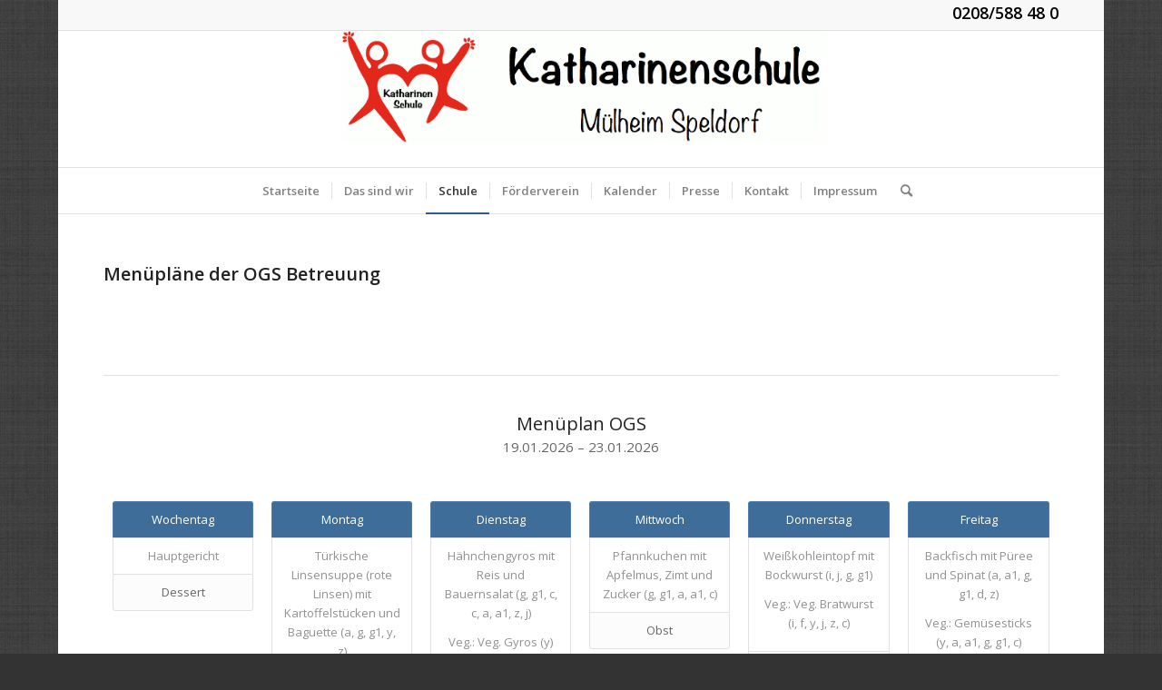

--- FILE ---
content_type: text/html; charset=UTF-8
request_url: http://die.katharinenschule-muelheim.de/menueplan-vgs/
body_size: 16055
content:
<!DOCTYPE html>
<html lang="de" class="html_boxed responsive av-preloader-disabled  html_header_top html_logo_center html_bottom_nav_header html_menu_right html_custom html_header_sticky html_header_shrinking html_header_topbar_active html_mobile_menu_phone html_header_searchicon html_content_align_center html_header_unstick_top_disabled html_header_stretch_disabled html_av-submenu-hidden html_av-submenu-display-click html_av-overlay-side html_av-overlay-side-classic html_av-submenu-noclone html_entry_id_891 av-cookies-no-cookie-consent av-no-preview av-default-lightbox html_text_menu_active av-mobile-menu-switch-default">
<head>
<meta charset="UTF-8" />
<meta name="robots" content="index, follow" />


<!-- mobile setting -->
<meta name="viewport" content="width=device-width, initial-scale=1">

<!-- Scripts/CSS and wp_head hook -->
<title>Menüpläne &#8211; Katharinenschule / Mülheim &#8211; Speldorf</title>
<meta name='robots' content='max-image-preview:large' />
	<style>img:is([sizes="auto" i], [sizes^="auto," i]) { contain-intrinsic-size: 3000px 1500px }</style>
	<link rel='dns-prefetch' href='//stats.wp.com' />
<link rel="alternate" type="application/rss+xml" title="Katharinenschule / Mülheim - Speldorf &raquo; Feed" href="http://die.katharinenschule-muelheim.de/feed/" />
<link rel="alternate" type="application/rss+xml" title="Katharinenschule / Mülheim - Speldorf &raquo; Kommentar-Feed" href="http://die.katharinenschule-muelheim.de/comments/feed/" />
<link rel="alternate" type="text/calendar" title="Katharinenschule / Mülheim - Speldorf &raquo; iCal Feed" href="http://die.katharinenschule-muelheim.de/kalender/?ical=1" />
<link rel="alternate" type="application/rss+xml" title="Katharinenschule / Mülheim - Speldorf &raquo; Menüpläne-Kommentar-Feed" href="http://die.katharinenschule-muelheim.de/menueplan-vgs/feed/" />

<!-- google webfont font replacement -->

			<script type='text/javascript'>

				(function() {

					/*	check if webfonts are disabled by user setting via cookie - or user must opt in.	*/
					var html = document.getElementsByTagName('html')[0];
					var cookie_check = html.className.indexOf('av-cookies-needs-opt-in') >= 0 || html.className.indexOf('av-cookies-can-opt-out') >= 0;
					var allow_continue = true;
					var silent_accept_cookie = html.className.indexOf('av-cookies-user-silent-accept') >= 0;

					if( cookie_check && ! silent_accept_cookie )
					{
						if( ! document.cookie.match(/aviaCookieConsent/) || html.className.indexOf('av-cookies-session-refused') >= 0 )
						{
							allow_continue = false;
						}
						else
						{
							if( ! document.cookie.match(/aviaPrivacyRefuseCookiesHideBar/) )
							{
								allow_continue = false;
							}
							else if( ! document.cookie.match(/aviaPrivacyEssentialCookiesEnabled/) )
							{
								allow_continue = false;
							}
							else if( document.cookie.match(/aviaPrivacyGoogleWebfontsDisabled/) )
							{
								allow_continue = false;
							}
						}
					}

					if( allow_continue )
					{
						var f = document.createElement('link');

						f.type 	= 'text/css';
						f.rel 	= 'stylesheet';
						f.href 	= 'https://fonts.googleapis.com/css?family=Open+Sans:400,600&display=auto';
						f.id 	= 'avia-google-webfont';

						document.getElementsByTagName('head')[0].appendChild(f);
					}
				})();

			</script>
			<script type="text/javascript">
/* <![CDATA[ */
window._wpemojiSettings = {"baseUrl":"https:\/\/s.w.org\/images\/core\/emoji\/15.0.3\/72x72\/","ext":".png","svgUrl":"https:\/\/s.w.org\/images\/core\/emoji\/15.0.3\/svg\/","svgExt":".svg","source":{"concatemoji":"http:\/\/die.katharinenschule-muelheim.de\/wp-includes\/js\/wp-emoji-release.min.js?ver=6.7.4"}};
/*! This file is auto-generated */
!function(i,n){var o,s,e;function c(e){try{var t={supportTests:e,timestamp:(new Date).valueOf()};sessionStorage.setItem(o,JSON.stringify(t))}catch(e){}}function p(e,t,n){e.clearRect(0,0,e.canvas.width,e.canvas.height),e.fillText(t,0,0);var t=new Uint32Array(e.getImageData(0,0,e.canvas.width,e.canvas.height).data),r=(e.clearRect(0,0,e.canvas.width,e.canvas.height),e.fillText(n,0,0),new Uint32Array(e.getImageData(0,0,e.canvas.width,e.canvas.height).data));return t.every(function(e,t){return e===r[t]})}function u(e,t,n){switch(t){case"flag":return n(e,"\ud83c\udff3\ufe0f\u200d\u26a7\ufe0f","\ud83c\udff3\ufe0f\u200b\u26a7\ufe0f")?!1:!n(e,"\ud83c\uddfa\ud83c\uddf3","\ud83c\uddfa\u200b\ud83c\uddf3")&&!n(e,"\ud83c\udff4\udb40\udc67\udb40\udc62\udb40\udc65\udb40\udc6e\udb40\udc67\udb40\udc7f","\ud83c\udff4\u200b\udb40\udc67\u200b\udb40\udc62\u200b\udb40\udc65\u200b\udb40\udc6e\u200b\udb40\udc67\u200b\udb40\udc7f");case"emoji":return!n(e,"\ud83d\udc26\u200d\u2b1b","\ud83d\udc26\u200b\u2b1b")}return!1}function f(e,t,n){var r="undefined"!=typeof WorkerGlobalScope&&self instanceof WorkerGlobalScope?new OffscreenCanvas(300,150):i.createElement("canvas"),a=r.getContext("2d",{willReadFrequently:!0}),o=(a.textBaseline="top",a.font="600 32px Arial",{});return e.forEach(function(e){o[e]=t(a,e,n)}),o}function t(e){var t=i.createElement("script");t.src=e,t.defer=!0,i.head.appendChild(t)}"undefined"!=typeof Promise&&(o="wpEmojiSettingsSupports",s=["flag","emoji"],n.supports={everything:!0,everythingExceptFlag:!0},e=new Promise(function(e){i.addEventListener("DOMContentLoaded",e,{once:!0})}),new Promise(function(t){var n=function(){try{var e=JSON.parse(sessionStorage.getItem(o));if("object"==typeof e&&"number"==typeof e.timestamp&&(new Date).valueOf()<e.timestamp+604800&&"object"==typeof e.supportTests)return e.supportTests}catch(e){}return null}();if(!n){if("undefined"!=typeof Worker&&"undefined"!=typeof OffscreenCanvas&&"undefined"!=typeof URL&&URL.createObjectURL&&"undefined"!=typeof Blob)try{var e="postMessage("+f.toString()+"("+[JSON.stringify(s),u.toString(),p.toString()].join(",")+"));",r=new Blob([e],{type:"text/javascript"}),a=new Worker(URL.createObjectURL(r),{name:"wpTestEmojiSupports"});return void(a.onmessage=function(e){c(n=e.data),a.terminate(),t(n)})}catch(e){}c(n=f(s,u,p))}t(n)}).then(function(e){for(var t in e)n.supports[t]=e[t],n.supports.everything=n.supports.everything&&n.supports[t],"flag"!==t&&(n.supports.everythingExceptFlag=n.supports.everythingExceptFlag&&n.supports[t]);n.supports.everythingExceptFlag=n.supports.everythingExceptFlag&&!n.supports.flag,n.DOMReady=!1,n.readyCallback=function(){n.DOMReady=!0}}).then(function(){return e}).then(function(){var e;n.supports.everything||(n.readyCallback(),(e=n.source||{}).concatemoji?t(e.concatemoji):e.wpemoji&&e.twemoji&&(t(e.twemoji),t(e.wpemoji)))}))}((window,document),window._wpemojiSettings);
/* ]]> */
</script>
<link rel='stylesheet' id='avia-grid-css' href='http://die.katharinenschule-muelheim.de/wp-content/themes/enfold/css/grid.css?ver=6.0.8' type='text/css' media='all' />
<link rel='stylesheet' id='avia-base-css' href='http://die.katharinenschule-muelheim.de/wp-content/themes/enfold/css/base.css?ver=6.0.8' type='text/css' media='all' />
<link rel='stylesheet' id='avia-layout-css' href='http://die.katharinenschule-muelheim.de/wp-content/themes/enfold/css/layout.css?ver=6.0.8' type='text/css' media='all' />
<link rel='stylesheet' id='avia-module-audioplayer-css' href='http://die.katharinenschule-muelheim.de/wp-content/themes/enfold/config-templatebuilder/avia-shortcodes/audio-player/audio-player.css?ver=6.0.8' type='text/css' media='all' />
<link rel='stylesheet' id='avia-module-blog-css' href='http://die.katharinenschule-muelheim.de/wp-content/themes/enfold/config-templatebuilder/avia-shortcodes/blog/blog.css?ver=6.0.8' type='text/css' media='all' />
<link rel='stylesheet' id='avia-module-postslider-css' href='http://die.katharinenschule-muelheim.de/wp-content/themes/enfold/config-templatebuilder/avia-shortcodes/postslider/postslider.css?ver=6.0.8' type='text/css' media='all' />
<link rel='stylesheet' id='avia-module-button-css' href='http://die.katharinenschule-muelheim.de/wp-content/themes/enfold/config-templatebuilder/avia-shortcodes/buttons/buttons.css?ver=6.0.8' type='text/css' media='all' />
<link rel='stylesheet' id='avia-module-buttonrow-css' href='http://die.katharinenschule-muelheim.de/wp-content/themes/enfold/config-templatebuilder/avia-shortcodes/buttonrow/buttonrow.css?ver=6.0.8' type='text/css' media='all' />
<link rel='stylesheet' id='avia-module-button-fullwidth-css' href='http://die.katharinenschule-muelheim.de/wp-content/themes/enfold/config-templatebuilder/avia-shortcodes/buttons_fullwidth/buttons_fullwidth.css?ver=6.0.8' type='text/css' media='all' />
<link rel='stylesheet' id='avia-module-catalogue-css' href='http://die.katharinenschule-muelheim.de/wp-content/themes/enfold/config-templatebuilder/avia-shortcodes/catalogue/catalogue.css?ver=6.0.8' type='text/css' media='all' />
<link rel='stylesheet' id='avia-module-comments-css' href='http://die.katharinenschule-muelheim.de/wp-content/themes/enfold/config-templatebuilder/avia-shortcodes/comments/comments.css?ver=6.0.8' type='text/css' media='all' />
<link rel='stylesheet' id='avia-module-contact-css' href='http://die.katharinenschule-muelheim.de/wp-content/themes/enfold/config-templatebuilder/avia-shortcodes/contact/contact.css?ver=6.0.8' type='text/css' media='all' />
<link rel='stylesheet' id='avia-module-slideshow-css' href='http://die.katharinenschule-muelheim.de/wp-content/themes/enfold/config-templatebuilder/avia-shortcodes/slideshow/slideshow.css?ver=6.0.8' type='text/css' media='all' />
<link rel='stylesheet' id='avia-module-slideshow-contentpartner-css' href='http://die.katharinenschule-muelheim.de/wp-content/themes/enfold/config-templatebuilder/avia-shortcodes/contentslider/contentslider.css?ver=6.0.8' type='text/css' media='all' />
<link rel='stylesheet' id='avia-module-countdown-css' href='http://die.katharinenschule-muelheim.de/wp-content/themes/enfold/config-templatebuilder/avia-shortcodes/countdown/countdown.css?ver=6.0.8' type='text/css' media='all' />
<link rel='stylesheet' id='avia-module-dynamic-field-css' href='http://die.katharinenschule-muelheim.de/wp-content/themes/enfold/config-templatebuilder/avia-shortcodes/dynamic_field/dynamic_field.css?ver=6.0.8' type='text/css' media='all' />
<link rel='stylesheet' id='avia-module-events-upcoming-css' href='http://die.katharinenschule-muelheim.de/wp-content/themes/enfold/config-templatebuilder/avia-shortcodes/events_upcoming/events_upcoming.css?ver=6.0.8' type='text/css' media='all' />
<link rel='stylesheet' id='avia-module-gallery-css' href='http://die.katharinenschule-muelheim.de/wp-content/themes/enfold/config-templatebuilder/avia-shortcodes/gallery/gallery.css?ver=6.0.8' type='text/css' media='all' />
<link rel='stylesheet' id='avia-module-gallery-hor-css' href='http://die.katharinenschule-muelheim.de/wp-content/themes/enfold/config-templatebuilder/avia-shortcodes/gallery_horizontal/gallery_horizontal.css?ver=6.0.8' type='text/css' media='all' />
<link rel='stylesheet' id='avia-module-maps-css' href='http://die.katharinenschule-muelheim.de/wp-content/themes/enfold/config-templatebuilder/avia-shortcodes/google_maps/google_maps.css?ver=6.0.8' type='text/css' media='all' />
<link rel='stylesheet' id='avia-module-gridrow-css' href='http://die.katharinenschule-muelheim.de/wp-content/themes/enfold/config-templatebuilder/avia-shortcodes/grid_row/grid_row.css?ver=6.0.8' type='text/css' media='all' />
<link rel='stylesheet' id='avia-module-heading-css' href='http://die.katharinenschule-muelheim.de/wp-content/themes/enfold/config-templatebuilder/avia-shortcodes/heading/heading.css?ver=6.0.8' type='text/css' media='all' />
<link rel='stylesheet' id='avia-module-rotator-css' href='http://die.katharinenschule-muelheim.de/wp-content/themes/enfold/config-templatebuilder/avia-shortcodes/headline_rotator/headline_rotator.css?ver=6.0.8' type='text/css' media='all' />
<link rel='stylesheet' id='avia-module-hr-css' href='http://die.katharinenschule-muelheim.de/wp-content/themes/enfold/config-templatebuilder/avia-shortcodes/hr/hr.css?ver=6.0.8' type='text/css' media='all' />
<link rel='stylesheet' id='avia-module-icon-css' href='http://die.katharinenschule-muelheim.de/wp-content/themes/enfold/config-templatebuilder/avia-shortcodes/icon/icon.css?ver=6.0.8' type='text/css' media='all' />
<link rel='stylesheet' id='avia-module-icon-circles-css' href='http://die.katharinenschule-muelheim.de/wp-content/themes/enfold/config-templatebuilder/avia-shortcodes/icon_circles/icon_circles.css?ver=6.0.8' type='text/css' media='all' />
<link rel='stylesheet' id='avia-module-iconbox-css' href='http://die.katharinenschule-muelheim.de/wp-content/themes/enfold/config-templatebuilder/avia-shortcodes/iconbox/iconbox.css?ver=6.0.8' type='text/css' media='all' />
<link rel='stylesheet' id='avia-module-icongrid-css' href='http://die.katharinenschule-muelheim.de/wp-content/themes/enfold/config-templatebuilder/avia-shortcodes/icongrid/icongrid.css?ver=6.0.8' type='text/css' media='all' />
<link rel='stylesheet' id='avia-module-iconlist-css' href='http://die.katharinenschule-muelheim.de/wp-content/themes/enfold/config-templatebuilder/avia-shortcodes/iconlist/iconlist.css?ver=6.0.8' type='text/css' media='all' />
<link rel='stylesheet' id='avia-module-image-css' href='http://die.katharinenschule-muelheim.de/wp-content/themes/enfold/config-templatebuilder/avia-shortcodes/image/image.css?ver=6.0.8' type='text/css' media='all' />
<link rel='stylesheet' id='avia-module-image-diff-css' href='http://die.katharinenschule-muelheim.de/wp-content/themes/enfold/config-templatebuilder/avia-shortcodes/image_diff/image_diff.css?ver=6.0.8' type='text/css' media='all' />
<link rel='stylesheet' id='avia-module-hotspot-css' href='http://die.katharinenschule-muelheim.de/wp-content/themes/enfold/config-templatebuilder/avia-shortcodes/image_hotspots/image_hotspots.css?ver=6.0.8' type='text/css' media='all' />
<link rel='stylesheet' id='avia-module-sc-lottie-animation-css' href='http://die.katharinenschule-muelheim.de/wp-content/themes/enfold/config-templatebuilder/avia-shortcodes/lottie_animation/lottie_animation.css?ver=6.0.8' type='text/css' media='all' />
<link rel='stylesheet' id='avia-module-magazine-css' href='http://die.katharinenschule-muelheim.de/wp-content/themes/enfold/config-templatebuilder/avia-shortcodes/magazine/magazine.css?ver=6.0.8' type='text/css' media='all' />
<link rel='stylesheet' id='avia-module-masonry-css' href='http://die.katharinenschule-muelheim.de/wp-content/themes/enfold/config-templatebuilder/avia-shortcodes/masonry_entries/masonry_entries.css?ver=6.0.8' type='text/css' media='all' />
<link rel='stylesheet' id='avia-siteloader-css' href='http://die.katharinenschule-muelheim.de/wp-content/themes/enfold/css/avia-snippet-site-preloader.css?ver=6.0.8' type='text/css' media='all' />
<link rel='stylesheet' id='avia-module-menu-css' href='http://die.katharinenschule-muelheim.de/wp-content/themes/enfold/config-templatebuilder/avia-shortcodes/menu/menu.css?ver=6.0.8' type='text/css' media='all' />
<link rel='stylesheet' id='avia-module-notification-css' href='http://die.katharinenschule-muelheim.de/wp-content/themes/enfold/config-templatebuilder/avia-shortcodes/notification/notification.css?ver=6.0.8' type='text/css' media='all' />
<link rel='stylesheet' id='avia-module-numbers-css' href='http://die.katharinenschule-muelheim.de/wp-content/themes/enfold/config-templatebuilder/avia-shortcodes/numbers/numbers.css?ver=6.0.8' type='text/css' media='all' />
<link rel='stylesheet' id='avia-module-portfolio-css' href='http://die.katharinenschule-muelheim.de/wp-content/themes/enfold/config-templatebuilder/avia-shortcodes/portfolio/portfolio.css?ver=6.0.8' type='text/css' media='all' />
<link rel='stylesheet' id='avia-module-post-metadata-css' href='http://die.katharinenschule-muelheim.de/wp-content/themes/enfold/config-templatebuilder/avia-shortcodes/post_metadata/post_metadata.css?ver=6.0.8' type='text/css' media='all' />
<link rel='stylesheet' id='avia-module-progress-bar-css' href='http://die.katharinenschule-muelheim.de/wp-content/themes/enfold/config-templatebuilder/avia-shortcodes/progressbar/progressbar.css?ver=6.0.8' type='text/css' media='all' />
<link rel='stylesheet' id='avia-module-promobox-css' href='http://die.katharinenschule-muelheim.de/wp-content/themes/enfold/config-templatebuilder/avia-shortcodes/promobox/promobox.css?ver=6.0.8' type='text/css' media='all' />
<link rel='stylesheet' id='avia-sc-search-css' href='http://die.katharinenschule-muelheim.de/wp-content/themes/enfold/config-templatebuilder/avia-shortcodes/search/search.css?ver=6.0.8' type='text/css' media='all' />
<link rel='stylesheet' id='avia-module-slideshow-accordion-css' href='http://die.katharinenschule-muelheim.de/wp-content/themes/enfold/config-templatebuilder/avia-shortcodes/slideshow_accordion/slideshow_accordion.css?ver=6.0.8' type='text/css' media='all' />
<link rel='stylesheet' id='avia-module-slideshow-feature-image-css' href='http://die.katharinenschule-muelheim.de/wp-content/themes/enfold/config-templatebuilder/avia-shortcodes/slideshow_feature_image/slideshow_feature_image.css?ver=6.0.8' type='text/css' media='all' />
<link rel='stylesheet' id='avia-module-slideshow-fullsize-css' href='http://die.katharinenschule-muelheim.de/wp-content/themes/enfold/config-templatebuilder/avia-shortcodes/slideshow_fullsize/slideshow_fullsize.css?ver=6.0.8' type='text/css' media='all' />
<link rel='stylesheet' id='avia-module-slideshow-fullscreen-css' href='http://die.katharinenschule-muelheim.de/wp-content/themes/enfold/config-templatebuilder/avia-shortcodes/slideshow_fullscreen/slideshow_fullscreen.css?ver=6.0.8' type='text/css' media='all' />
<link rel='stylesheet' id='avia-module-slideshow-ls-css' href='http://die.katharinenschule-muelheim.de/wp-content/themes/enfold/config-templatebuilder/avia-shortcodes/slideshow_layerslider/slideshow_layerslider.css?ver=6.0.8' type='text/css' media='all' />
<link rel='stylesheet' id='avia-module-social-css' href='http://die.katharinenschule-muelheim.de/wp-content/themes/enfold/config-templatebuilder/avia-shortcodes/social_share/social_share.css?ver=6.0.8' type='text/css' media='all' />
<link rel='stylesheet' id='avia-module-tabsection-css' href='http://die.katharinenschule-muelheim.de/wp-content/themes/enfold/config-templatebuilder/avia-shortcodes/tab_section/tab_section.css?ver=6.0.8' type='text/css' media='all' />
<link rel='stylesheet' id='avia-module-table-css' href='http://die.katharinenschule-muelheim.de/wp-content/themes/enfold/config-templatebuilder/avia-shortcodes/table/table.css?ver=6.0.8' type='text/css' media='all' />
<link rel='stylesheet' id='avia-module-tabs-css' href='http://die.katharinenschule-muelheim.de/wp-content/themes/enfold/config-templatebuilder/avia-shortcodes/tabs/tabs.css?ver=6.0.8' type='text/css' media='all' />
<link rel='stylesheet' id='avia-module-team-css' href='http://die.katharinenschule-muelheim.de/wp-content/themes/enfold/config-templatebuilder/avia-shortcodes/team/team.css?ver=6.0.8' type='text/css' media='all' />
<link rel='stylesheet' id='avia-module-testimonials-css' href='http://die.katharinenschule-muelheim.de/wp-content/themes/enfold/config-templatebuilder/avia-shortcodes/testimonials/testimonials.css?ver=6.0.8' type='text/css' media='all' />
<link rel='stylesheet' id='avia-module-timeline-css' href='http://die.katharinenschule-muelheim.de/wp-content/themes/enfold/config-templatebuilder/avia-shortcodes/timeline/timeline.css?ver=6.0.8' type='text/css' media='all' />
<link rel='stylesheet' id='avia-module-toggles-css' href='http://die.katharinenschule-muelheim.de/wp-content/themes/enfold/config-templatebuilder/avia-shortcodes/toggles/toggles.css?ver=6.0.8' type='text/css' media='all' />
<link rel='stylesheet' id='avia-module-video-css' href='http://die.katharinenschule-muelheim.de/wp-content/themes/enfold/config-templatebuilder/avia-shortcodes/video/video.css?ver=6.0.8' type='text/css' media='all' />
<style id='wp-emoji-styles-inline-css' type='text/css'>

	img.wp-smiley, img.emoji {
		display: inline !important;
		border: none !important;
		box-shadow: none !important;
		height: 1em !important;
		width: 1em !important;
		margin: 0 0.07em !important;
		vertical-align: -0.1em !important;
		background: none !important;
		padding: 0 !important;
	}
</style>
<link rel='stylesheet' id='wp-block-library-css' href='http://die.katharinenschule-muelheim.de/wp-includes/css/dist/block-library/style.min.css?ver=6.7.4' type='text/css' media='all' />
<style id='jetpack-sharing-buttons-style-inline-css' type='text/css'>
.jetpack-sharing-buttons__services-list{display:flex;flex-direction:row;flex-wrap:wrap;gap:0;list-style-type:none;margin:5px;padding:0}.jetpack-sharing-buttons__services-list.has-small-icon-size{font-size:12px}.jetpack-sharing-buttons__services-list.has-normal-icon-size{font-size:16px}.jetpack-sharing-buttons__services-list.has-large-icon-size{font-size:24px}.jetpack-sharing-buttons__services-list.has-huge-icon-size{font-size:36px}@media print{.jetpack-sharing-buttons__services-list{display:none!important}}.editor-styles-wrapper .wp-block-jetpack-sharing-buttons{gap:0;padding-inline-start:0}ul.jetpack-sharing-buttons__services-list.has-background{padding:1.25em 2.375em}
</style>
<style id='global-styles-inline-css' type='text/css'>
:root{--wp--preset--aspect-ratio--square: 1;--wp--preset--aspect-ratio--4-3: 4/3;--wp--preset--aspect-ratio--3-4: 3/4;--wp--preset--aspect-ratio--3-2: 3/2;--wp--preset--aspect-ratio--2-3: 2/3;--wp--preset--aspect-ratio--16-9: 16/9;--wp--preset--aspect-ratio--9-16: 9/16;--wp--preset--color--black: #000000;--wp--preset--color--cyan-bluish-gray: #abb8c3;--wp--preset--color--white: #ffffff;--wp--preset--color--pale-pink: #f78da7;--wp--preset--color--vivid-red: #cf2e2e;--wp--preset--color--luminous-vivid-orange: #ff6900;--wp--preset--color--luminous-vivid-amber: #fcb900;--wp--preset--color--light-green-cyan: #7bdcb5;--wp--preset--color--vivid-green-cyan: #00d084;--wp--preset--color--pale-cyan-blue: #8ed1fc;--wp--preset--color--vivid-cyan-blue: #0693e3;--wp--preset--color--vivid-purple: #9b51e0;--wp--preset--color--metallic-red: #b02b2c;--wp--preset--color--maximum-yellow-red: #edae44;--wp--preset--color--yellow-sun: #eeee22;--wp--preset--color--palm-leaf: #83a846;--wp--preset--color--aero: #7bb0e7;--wp--preset--color--old-lavender: #745f7e;--wp--preset--color--steel-teal: #5f8789;--wp--preset--color--raspberry-pink: #d65799;--wp--preset--color--medium-turquoise: #4ecac2;--wp--preset--gradient--vivid-cyan-blue-to-vivid-purple: linear-gradient(135deg,rgba(6,147,227,1) 0%,rgb(155,81,224) 100%);--wp--preset--gradient--light-green-cyan-to-vivid-green-cyan: linear-gradient(135deg,rgb(122,220,180) 0%,rgb(0,208,130) 100%);--wp--preset--gradient--luminous-vivid-amber-to-luminous-vivid-orange: linear-gradient(135deg,rgba(252,185,0,1) 0%,rgba(255,105,0,1) 100%);--wp--preset--gradient--luminous-vivid-orange-to-vivid-red: linear-gradient(135deg,rgba(255,105,0,1) 0%,rgb(207,46,46) 100%);--wp--preset--gradient--very-light-gray-to-cyan-bluish-gray: linear-gradient(135deg,rgb(238,238,238) 0%,rgb(169,184,195) 100%);--wp--preset--gradient--cool-to-warm-spectrum: linear-gradient(135deg,rgb(74,234,220) 0%,rgb(151,120,209) 20%,rgb(207,42,186) 40%,rgb(238,44,130) 60%,rgb(251,105,98) 80%,rgb(254,248,76) 100%);--wp--preset--gradient--blush-light-purple: linear-gradient(135deg,rgb(255,206,236) 0%,rgb(152,150,240) 100%);--wp--preset--gradient--blush-bordeaux: linear-gradient(135deg,rgb(254,205,165) 0%,rgb(254,45,45) 50%,rgb(107,0,62) 100%);--wp--preset--gradient--luminous-dusk: linear-gradient(135deg,rgb(255,203,112) 0%,rgb(199,81,192) 50%,rgb(65,88,208) 100%);--wp--preset--gradient--pale-ocean: linear-gradient(135deg,rgb(255,245,203) 0%,rgb(182,227,212) 50%,rgb(51,167,181) 100%);--wp--preset--gradient--electric-grass: linear-gradient(135deg,rgb(202,248,128) 0%,rgb(113,206,126) 100%);--wp--preset--gradient--midnight: linear-gradient(135deg,rgb(2,3,129) 0%,rgb(40,116,252) 100%);--wp--preset--font-size--small: 1rem;--wp--preset--font-size--medium: 1.125rem;--wp--preset--font-size--large: 1.75rem;--wp--preset--font-size--x-large: clamp(1.75rem, 3vw, 2.25rem);--wp--preset--spacing--20: 0.44rem;--wp--preset--spacing--30: 0.67rem;--wp--preset--spacing--40: 1rem;--wp--preset--spacing--50: 1.5rem;--wp--preset--spacing--60: 2.25rem;--wp--preset--spacing--70: 3.38rem;--wp--preset--spacing--80: 5.06rem;--wp--preset--shadow--natural: 6px 6px 9px rgba(0, 0, 0, 0.2);--wp--preset--shadow--deep: 12px 12px 50px rgba(0, 0, 0, 0.4);--wp--preset--shadow--sharp: 6px 6px 0px rgba(0, 0, 0, 0.2);--wp--preset--shadow--outlined: 6px 6px 0px -3px rgba(255, 255, 255, 1), 6px 6px rgba(0, 0, 0, 1);--wp--preset--shadow--crisp: 6px 6px 0px rgba(0, 0, 0, 1);}:root { --wp--style--global--content-size: 800px;--wp--style--global--wide-size: 1130px; }:where(body) { margin: 0; }.wp-site-blocks > .alignleft { float: left; margin-right: 2em; }.wp-site-blocks > .alignright { float: right; margin-left: 2em; }.wp-site-blocks > .aligncenter { justify-content: center; margin-left: auto; margin-right: auto; }:where(.is-layout-flex){gap: 0.5em;}:where(.is-layout-grid){gap: 0.5em;}.is-layout-flow > .alignleft{float: left;margin-inline-start: 0;margin-inline-end: 2em;}.is-layout-flow > .alignright{float: right;margin-inline-start: 2em;margin-inline-end: 0;}.is-layout-flow > .aligncenter{margin-left: auto !important;margin-right: auto !important;}.is-layout-constrained > .alignleft{float: left;margin-inline-start: 0;margin-inline-end: 2em;}.is-layout-constrained > .alignright{float: right;margin-inline-start: 2em;margin-inline-end: 0;}.is-layout-constrained > .aligncenter{margin-left: auto !important;margin-right: auto !important;}.is-layout-constrained > :where(:not(.alignleft):not(.alignright):not(.alignfull)){max-width: var(--wp--style--global--content-size);margin-left: auto !important;margin-right: auto !important;}.is-layout-constrained > .alignwide{max-width: var(--wp--style--global--wide-size);}body .is-layout-flex{display: flex;}.is-layout-flex{flex-wrap: wrap;align-items: center;}.is-layout-flex > :is(*, div){margin: 0;}body .is-layout-grid{display: grid;}.is-layout-grid > :is(*, div){margin: 0;}body{padding-top: 0px;padding-right: 0px;padding-bottom: 0px;padding-left: 0px;}a:where(:not(.wp-element-button)){text-decoration: underline;}:root :where(.wp-element-button, .wp-block-button__link){background-color: #32373c;border-width: 0;color: #fff;font-family: inherit;font-size: inherit;line-height: inherit;padding: calc(0.667em + 2px) calc(1.333em + 2px);text-decoration: none;}.has-black-color{color: var(--wp--preset--color--black) !important;}.has-cyan-bluish-gray-color{color: var(--wp--preset--color--cyan-bluish-gray) !important;}.has-white-color{color: var(--wp--preset--color--white) !important;}.has-pale-pink-color{color: var(--wp--preset--color--pale-pink) !important;}.has-vivid-red-color{color: var(--wp--preset--color--vivid-red) !important;}.has-luminous-vivid-orange-color{color: var(--wp--preset--color--luminous-vivid-orange) !important;}.has-luminous-vivid-amber-color{color: var(--wp--preset--color--luminous-vivid-amber) !important;}.has-light-green-cyan-color{color: var(--wp--preset--color--light-green-cyan) !important;}.has-vivid-green-cyan-color{color: var(--wp--preset--color--vivid-green-cyan) !important;}.has-pale-cyan-blue-color{color: var(--wp--preset--color--pale-cyan-blue) !important;}.has-vivid-cyan-blue-color{color: var(--wp--preset--color--vivid-cyan-blue) !important;}.has-vivid-purple-color{color: var(--wp--preset--color--vivid-purple) !important;}.has-metallic-red-color{color: var(--wp--preset--color--metallic-red) !important;}.has-maximum-yellow-red-color{color: var(--wp--preset--color--maximum-yellow-red) !important;}.has-yellow-sun-color{color: var(--wp--preset--color--yellow-sun) !important;}.has-palm-leaf-color{color: var(--wp--preset--color--palm-leaf) !important;}.has-aero-color{color: var(--wp--preset--color--aero) !important;}.has-old-lavender-color{color: var(--wp--preset--color--old-lavender) !important;}.has-steel-teal-color{color: var(--wp--preset--color--steel-teal) !important;}.has-raspberry-pink-color{color: var(--wp--preset--color--raspberry-pink) !important;}.has-medium-turquoise-color{color: var(--wp--preset--color--medium-turquoise) !important;}.has-black-background-color{background-color: var(--wp--preset--color--black) !important;}.has-cyan-bluish-gray-background-color{background-color: var(--wp--preset--color--cyan-bluish-gray) !important;}.has-white-background-color{background-color: var(--wp--preset--color--white) !important;}.has-pale-pink-background-color{background-color: var(--wp--preset--color--pale-pink) !important;}.has-vivid-red-background-color{background-color: var(--wp--preset--color--vivid-red) !important;}.has-luminous-vivid-orange-background-color{background-color: var(--wp--preset--color--luminous-vivid-orange) !important;}.has-luminous-vivid-amber-background-color{background-color: var(--wp--preset--color--luminous-vivid-amber) !important;}.has-light-green-cyan-background-color{background-color: var(--wp--preset--color--light-green-cyan) !important;}.has-vivid-green-cyan-background-color{background-color: var(--wp--preset--color--vivid-green-cyan) !important;}.has-pale-cyan-blue-background-color{background-color: var(--wp--preset--color--pale-cyan-blue) !important;}.has-vivid-cyan-blue-background-color{background-color: var(--wp--preset--color--vivid-cyan-blue) !important;}.has-vivid-purple-background-color{background-color: var(--wp--preset--color--vivid-purple) !important;}.has-metallic-red-background-color{background-color: var(--wp--preset--color--metallic-red) !important;}.has-maximum-yellow-red-background-color{background-color: var(--wp--preset--color--maximum-yellow-red) !important;}.has-yellow-sun-background-color{background-color: var(--wp--preset--color--yellow-sun) !important;}.has-palm-leaf-background-color{background-color: var(--wp--preset--color--palm-leaf) !important;}.has-aero-background-color{background-color: var(--wp--preset--color--aero) !important;}.has-old-lavender-background-color{background-color: var(--wp--preset--color--old-lavender) !important;}.has-steel-teal-background-color{background-color: var(--wp--preset--color--steel-teal) !important;}.has-raspberry-pink-background-color{background-color: var(--wp--preset--color--raspberry-pink) !important;}.has-medium-turquoise-background-color{background-color: var(--wp--preset--color--medium-turquoise) !important;}.has-black-border-color{border-color: var(--wp--preset--color--black) !important;}.has-cyan-bluish-gray-border-color{border-color: var(--wp--preset--color--cyan-bluish-gray) !important;}.has-white-border-color{border-color: var(--wp--preset--color--white) !important;}.has-pale-pink-border-color{border-color: var(--wp--preset--color--pale-pink) !important;}.has-vivid-red-border-color{border-color: var(--wp--preset--color--vivid-red) !important;}.has-luminous-vivid-orange-border-color{border-color: var(--wp--preset--color--luminous-vivid-orange) !important;}.has-luminous-vivid-amber-border-color{border-color: var(--wp--preset--color--luminous-vivid-amber) !important;}.has-light-green-cyan-border-color{border-color: var(--wp--preset--color--light-green-cyan) !important;}.has-vivid-green-cyan-border-color{border-color: var(--wp--preset--color--vivid-green-cyan) !important;}.has-pale-cyan-blue-border-color{border-color: var(--wp--preset--color--pale-cyan-blue) !important;}.has-vivid-cyan-blue-border-color{border-color: var(--wp--preset--color--vivid-cyan-blue) !important;}.has-vivid-purple-border-color{border-color: var(--wp--preset--color--vivid-purple) !important;}.has-metallic-red-border-color{border-color: var(--wp--preset--color--metallic-red) !important;}.has-maximum-yellow-red-border-color{border-color: var(--wp--preset--color--maximum-yellow-red) !important;}.has-yellow-sun-border-color{border-color: var(--wp--preset--color--yellow-sun) !important;}.has-palm-leaf-border-color{border-color: var(--wp--preset--color--palm-leaf) !important;}.has-aero-border-color{border-color: var(--wp--preset--color--aero) !important;}.has-old-lavender-border-color{border-color: var(--wp--preset--color--old-lavender) !important;}.has-steel-teal-border-color{border-color: var(--wp--preset--color--steel-teal) !important;}.has-raspberry-pink-border-color{border-color: var(--wp--preset--color--raspberry-pink) !important;}.has-medium-turquoise-border-color{border-color: var(--wp--preset--color--medium-turquoise) !important;}.has-vivid-cyan-blue-to-vivid-purple-gradient-background{background: var(--wp--preset--gradient--vivid-cyan-blue-to-vivid-purple) !important;}.has-light-green-cyan-to-vivid-green-cyan-gradient-background{background: var(--wp--preset--gradient--light-green-cyan-to-vivid-green-cyan) !important;}.has-luminous-vivid-amber-to-luminous-vivid-orange-gradient-background{background: var(--wp--preset--gradient--luminous-vivid-amber-to-luminous-vivid-orange) !important;}.has-luminous-vivid-orange-to-vivid-red-gradient-background{background: var(--wp--preset--gradient--luminous-vivid-orange-to-vivid-red) !important;}.has-very-light-gray-to-cyan-bluish-gray-gradient-background{background: var(--wp--preset--gradient--very-light-gray-to-cyan-bluish-gray) !important;}.has-cool-to-warm-spectrum-gradient-background{background: var(--wp--preset--gradient--cool-to-warm-spectrum) !important;}.has-blush-light-purple-gradient-background{background: var(--wp--preset--gradient--blush-light-purple) !important;}.has-blush-bordeaux-gradient-background{background: var(--wp--preset--gradient--blush-bordeaux) !important;}.has-luminous-dusk-gradient-background{background: var(--wp--preset--gradient--luminous-dusk) !important;}.has-pale-ocean-gradient-background{background: var(--wp--preset--gradient--pale-ocean) !important;}.has-electric-grass-gradient-background{background: var(--wp--preset--gradient--electric-grass) !important;}.has-midnight-gradient-background{background: var(--wp--preset--gradient--midnight) !important;}.has-small-font-size{font-size: var(--wp--preset--font-size--small) !important;}.has-medium-font-size{font-size: var(--wp--preset--font-size--medium) !important;}.has-large-font-size{font-size: var(--wp--preset--font-size--large) !important;}.has-x-large-font-size{font-size: var(--wp--preset--font-size--x-large) !important;}
:where(.wp-block-post-template.is-layout-flex){gap: 1.25em;}:where(.wp-block-post-template.is-layout-grid){gap: 1.25em;}
:where(.wp-block-columns.is-layout-flex){gap: 2em;}:where(.wp-block-columns.is-layout-grid){gap: 2em;}
:root :where(.wp-block-pullquote){font-size: 1.5em;line-height: 1.6;}
</style>
<link rel='stylesheet' id='avia-bbpress-css' href='http://die.katharinenschule-muelheim.de/wp-content/themes/enfold/config-bbpress/bbpress-mod.css?ver=6.0.8' type='text/css' media='all' />
<link rel='stylesheet' id='cryptx-styles-css' href='http://die.katharinenschule-muelheim.de/wp-content/plugins/cryptx/css/cryptx.css?ver=6.7.4' type='text/css' media='all' />
<link rel='stylesheet' id='dedo-css-css' href='http://die.katharinenschule-muelheim.de/wp-content/plugins/delightful-downloads/assets/css/delightful-downloads.min.css?ver=1.6.6' type='text/css' media='all' />
<link rel='stylesheet' id='avia-scs-css' href='http://die.katharinenschule-muelheim.de/wp-content/themes/enfold/css/shortcodes.css?ver=6.0.8' type='text/css' media='all' />
<link rel='stylesheet' id='avia-fold-unfold-css' href='http://die.katharinenschule-muelheim.de/wp-content/themes/enfold/css/avia-snippet-fold-unfold.css?ver=6.0.8' type='text/css' media='all' />
<link rel='stylesheet' id='avia-popup-css-css' href='http://die.katharinenschule-muelheim.de/wp-content/themes/enfold/js/aviapopup/magnific-popup.min.css?ver=6.0.8' type='text/css' media='screen' />
<link rel='stylesheet' id='avia-lightbox-css' href='http://die.katharinenschule-muelheim.de/wp-content/themes/enfold/css/avia-snippet-lightbox.css?ver=6.0.8' type='text/css' media='screen' />
<link rel='stylesheet' id='avia-widget-css-css' href='http://die.katharinenschule-muelheim.de/wp-content/themes/enfold/css/avia-snippet-widget.css?ver=6.0.8' type='text/css' media='screen' />
<link rel='stylesheet' id='avia-dynamic-css' href='http://die.katharinenschule-muelheim.de/wp-content/uploads/dynamic_avia/enfold.css?ver=696f3873d41ca' type='text/css' media='all' />
<link rel='stylesheet' id='avia-custom-css' href='http://die.katharinenschule-muelheim.de/wp-content/themes/enfold/css/custom.css?ver=6.0.8' type='text/css' media='all' />
<link rel='stylesheet' id='avia-events-cal-css' href='http://die.katharinenschule-muelheim.de/wp-content/themes/enfold/config-events-calendar/event-mod.css?ver=6.0.8' type='text/css' media='all' />
<link rel='stylesheet' id='avia-single-post-891-css' href='http://die.katharinenschule-muelheim.de/wp-content/uploads/dynamic_avia/avia_posts_css/post-891.css?ver=ver-1768896759' type='text/css' media='all' />
<script type="text/javascript" src="http://die.katharinenschule-muelheim.de/wp-includes/js/jquery/jquery.min.js?ver=3.7.1" id="jquery-core-js"></script>
<script type="text/javascript" src="http://die.katharinenschule-muelheim.de/wp-includes/js/jquery/jquery-migrate.min.js?ver=3.4.1" id="jquery-migrate-js"></script>
<script type="text/javascript" src="http://die.katharinenschule-muelheim.de/wp-content/plugins/cryptx/js/cryptx.min.js?ver=6.7.4" id="cryptx-js-js"></script>
<script type="text/javascript" src="http://die.katharinenschule-muelheim.de/wp-content/themes/enfold/js/avia-js.js?ver=6.0.8" id="avia-js-js"></script>
<script type="text/javascript" src="http://die.katharinenschule-muelheim.de/wp-content/themes/enfold/js/avia-compat.js?ver=6.0.8" id="avia-compat-js"></script>
<link rel="https://api.w.org/" href="http://die.katharinenschule-muelheim.de/wp-json/" /><link rel="alternate" title="JSON" type="application/json" href="http://die.katharinenschule-muelheim.de/wp-json/wp/v2/pages/891" /><link rel="EditURI" type="application/rsd+xml" title="RSD" href="http://die.katharinenschule-muelheim.de/xmlrpc.php?rsd" />
<meta name="generator" content="WordPress 6.7.4" />
<link rel="canonical" href="http://die.katharinenschule-muelheim.de/menueplan-vgs/" />
<link rel='shortlink' href='http://die.katharinenschule-muelheim.de/?p=891' />
<link rel="alternate" title="oEmbed (JSON)" type="application/json+oembed" href="http://die.katharinenschule-muelheim.de/wp-json/oembed/1.0/embed?url=http%3A%2F%2Fdie.katharinenschule-muelheim.de%2Fmenueplan-vgs%2F" />
<link rel="alternate" title="oEmbed (XML)" type="text/xml+oembed" href="http://die.katharinenschule-muelheim.de/wp-json/oembed/1.0/embed?url=http%3A%2F%2Fdie.katharinenschule-muelheim.de%2Fmenueplan-vgs%2F&#038;format=xml" />
<meta name="tec-api-version" content="v1"><meta name="tec-api-origin" content="http://die.katharinenschule-muelheim.de"><link rel="alternate" href="http://die.katharinenschule-muelheim.de/wp-json/tribe/events/v1/" />	<style>img#wpstats{display:none}</style>
		<link rel="profile" href="https://gmpg.org/xfn/11" />
<link rel="alternate" type="application/rss+xml" title="Katharinenschule / Mülheim - Speldorf RSS2 Feed" href="http://die.katharinenschule-muelheim.de/feed/" />
<link rel="pingback" href="http://die.katharinenschule-muelheim.de/xmlrpc.php" />

<style type='text/css' media='screen'>
 #top #header_main > .container, #top #header_main > .container .main_menu  .av-main-nav > li > a, #top #header_main #menu-item-shop .cart_dropdown_link{ height:150px; line-height: 150px; }
 .html_top_nav_header .av-logo-container{ height:150px;  }
 .html_header_top.html_header_sticky #top #wrap_all #main{ padding-top:232px; } 
</style>
<!--[if lt IE 9]><script src="http://die.katharinenschule-muelheim.de/wp-content/themes/enfold/js/html5shiv.js"></script><![endif]-->
<link rel="icon" href="http://die.katharinenschule-muelheim.de/wp-content/uploads/2015/05/KGS_FavIcon.ico" type="image/x-icon">
<style type="text/css">.recentcomments a{display:inline !important;padding:0 !important;margin:0 !important;}</style><style type="text/css">
		@font-face {font-family: 'entypo-fontello'; font-weight: normal; font-style: normal; font-display: auto;
		src: url('http://die.katharinenschule-muelheim.de/wp-content/themes/enfold/config-templatebuilder/avia-template-builder/assets/fonts/entypo-fontello.woff2') format('woff2'),
		url('http://die.katharinenschule-muelheim.de/wp-content/themes/enfold/config-templatebuilder/avia-template-builder/assets/fonts/entypo-fontello.woff') format('woff'),
		url('http://die.katharinenschule-muelheim.de/wp-content/themes/enfold/config-templatebuilder/avia-template-builder/assets/fonts/entypo-fontello.ttf') format('truetype'),
		url('http://die.katharinenschule-muelheim.de/wp-content/themes/enfold/config-templatebuilder/avia-template-builder/assets/fonts/entypo-fontello.svg#entypo-fontello') format('svg'),
		url('http://die.katharinenschule-muelheim.de/wp-content/themes/enfold/config-templatebuilder/avia-template-builder/assets/fonts/entypo-fontello.eot'),
		url('http://die.katharinenschule-muelheim.de/wp-content/themes/enfold/config-templatebuilder/avia-template-builder/assets/fonts/entypo-fontello.eot?#iefix') format('embedded-opentype');
		} #top .avia-font-entypo-fontello, body .avia-font-entypo-fontello, html body [data-av_iconfont='entypo-fontello']:before{ font-family: 'entypo-fontello'; }
		</style>

<!--
Debugging Info for Theme support: 

Theme: Enfold
Version: 6.0.8
Installed: enfold
AviaFramework Version: 5.6
AviaBuilder Version: 5.3
aviaElementManager Version: 1.0.1
ML:384-PU:137-PLA:11
WP:6.7.4
Compress: CSS:disabled - JS:disabled
Updates: enabled - deprecated Envato API - register Envato Token
PLAu:8
-->
</head>

<body id="top" class="page-template-default page page-id-891 boxed rtl_columns av-curtain-numeric open_sans tribe-no-js post-type-page" itemscope="itemscope" itemtype="https://schema.org/WebPage" >

	
<script type="text/javascript" id="bbp-swap-no-js-body-class">
	document.body.className = document.body.className.replace( 'bbp-no-js', 'bbp-js' );
</script>


	<div id='wrap_all'>

	
<header id='header' class='all_colors header_color light_bg_color  av_header_top av_logo_center av_bottom_nav_header av_menu_right av_custom av_header_sticky av_header_shrinking av_header_stretch_disabled av_mobile_menu_phone av_header_searchicon av_header_unstick_top_disabled av_seperator_small_border'  data-av_shrink_factor='50' role="banner" itemscope="itemscope" itemtype="https://schema.org/WPHeader" >

		<div id='header_meta' class='container_wrap container_wrap_meta  av_phone_active_right av_extra_header_active av_entry_id_891'>

			      <div class='container'>
			      <div class='phone-info '><div><h4>0208/588 48 0</h4></div></div>			      </div>
		</div>

		<div  id='header_main' class='container_wrap container_wrap_logo'>

        <div class='container av-logo-container'><div class='inner-container'><span class='logo avia-standard-logo'><a href='http://die.katharinenschule-muelheim.de/' class='' aria-label='KGS_Logo.150' title='KGS_Logo.150'><img src="http://die.katharinenschule-muelheim.de/wp-content/uploads/2015/05/KGS_Logo.150.png" height="100" width="300" alt='Katharinenschule / Mülheim - Speldorf' title='KGS_Logo.150' /></a></span></div></div><div id='header_main_alternate' class='container_wrap'><div class='container'><nav class='main_menu' data-selectname='Wähle eine Seite'  role="navigation" itemscope="itemscope" itemtype="https://schema.org/SiteNavigationElement" ><div class="avia-menu av-main-nav-wrap"><ul role="menu" class="menu av-main-nav" id="avia-menu"><li role="menuitem" id="menu-item-1149" class="menu-item menu-item-type-post_type menu-item-object-page menu-item-home menu-item-top-level menu-item-top-level-1"><a href="http://die.katharinenschule-muelheim.de/" itemprop="url" tabindex="0"><span class="avia-bullet"></span><span class="avia-menu-text">Startseite</span><span class="avia-menu-fx"><span class="avia-arrow-wrap"><span class="avia-arrow"></span></span></span></a></li>
<li role="menuitem" id="menu-item-1093" class="menu-item menu-item-type-post_type menu-item-object-page menu-item-has-children menu-item-top-level menu-item-top-level-2"><a href="http://die.katharinenschule-muelheim.de/das-sind-wir/" itemprop="url" tabindex="0"><span class="avia-bullet"></span><span class="avia-menu-text">Das sind wir</span><span class="avia-menu-fx"><span class="avia-arrow-wrap"><span class="avia-arrow"></span></span></span></a>


<ul class="sub-menu">
	<li role="menuitem" id="menu-item-1111" class="menu-item menu-item-type-post_type menu-item-object-page menu-item-has-children"><a href="http://die.katharinenschule-muelheim.de/klassen/" itemprop="url" tabindex="0"><span class="avia-bullet"></span><span class="avia-menu-text">Klassen</span></a>
	<ul class="sub-menu">
		<li role="menuitem" id="menu-item-1112" class="menu-item menu-item-type-post_type menu-item-object-page menu-item-has-children"><a href="http://die.katharinenschule-muelheim.de/klassen-1/" itemprop="url" tabindex="0"><span class="avia-bullet"></span><span class="avia-menu-text">Klassen 1</span></a>
		<ul class="sub-menu">
			<li role="menuitem" id="menu-item-1106" class="menu-item menu-item-type-post_type menu-item-object-page"><a href="http://die.katharinenschule-muelheim.de/klasse-3a/" itemprop="url" tabindex="0"><span class="avia-bullet"></span><span class="avia-menu-text">Klasse 1a</span></a></li>
			<li role="menuitem" id="menu-item-1107" class="menu-item menu-item-type-post_type menu-item-object-page"><a href="http://die.katharinenschule-muelheim.de/klasse-3b/" itemprop="url" tabindex="0"><span class="avia-bullet"></span><span class="avia-menu-text">Klasse 1b</span></a></li>
			<li role="menuitem" id="menu-item-2135" class="menu-item menu-item-type-post_type menu-item-object-page"><a href="http://die.katharinenschule-muelheim.de/klasse-3c/" itemprop="url" tabindex="0"><span class="avia-bullet"></span><span class="avia-menu-text">Klasse 1c</span></a></li>
		</ul>
</li>
		<li role="menuitem" id="menu-item-1113" class="menu-item menu-item-type-post_type menu-item-object-page menu-item-has-children"><a href="http://die.katharinenschule-muelheim.de/klassen-2/" itemprop="url" tabindex="0"><span class="avia-bullet"></span><span class="avia-menu-text">Klassen 2</span></a>
		<ul class="sub-menu">
			<li role="menuitem" id="menu-item-1101" class="menu-item menu-item-type-post_type menu-item-object-page"><a href="http://die.katharinenschule-muelheim.de/klasse-1a/" itemprop="url" tabindex="0"><span class="avia-bullet"></span><span class="avia-menu-text">Klasse 2a</span></a></li>
			<li role="menuitem" id="menu-item-1102" class="menu-item menu-item-type-post_type menu-item-object-page"><a href="http://die.katharinenschule-muelheim.de/klasse-1b/" itemprop="url" tabindex="0"><span class="avia-bullet"></span><span class="avia-menu-text">Klasse 2b</span></a></li>
			<li role="menuitem" id="menu-item-1103" class="menu-item menu-item-type-post_type menu-item-object-page"><a href="http://die.katharinenschule-muelheim.de/klasse-1c/" itemprop="url" tabindex="0"><span class="avia-bullet"></span><span class="avia-menu-text">Klasse 2c</span></a></li>
			<li role="menuitem" id="menu-item-11856" class="menu-item menu-item-type-post_type menu-item-object-page"><a href="http://die.katharinenschule-muelheim.de/klasse-1d/" itemprop="url" tabindex="0"><span class="avia-bullet"></span><span class="avia-menu-text">Klasse 2d</span></a></li>
		</ul>
</li>
		<li role="menuitem" id="menu-item-1114" class="menu-item menu-item-type-post_type menu-item-object-page menu-item-has-children"><a href="http://die.katharinenschule-muelheim.de/klassen-3/" itemprop="url" tabindex="0"><span class="avia-bullet"></span><span class="avia-menu-text">Klassen 3</span></a>
		<ul class="sub-menu">
			<li role="menuitem" id="menu-item-1104" class="menu-item menu-item-type-post_type menu-item-object-page"><a href="http://die.katharinenschule-muelheim.de/klasse-2a/" itemprop="url" tabindex="0"><span class="avia-bullet"></span><span class="avia-menu-text">Klasse 3a</span></a></li>
			<li role="menuitem" id="menu-item-1105" class="menu-item menu-item-type-post_type menu-item-object-page"><a href="http://die.katharinenschule-muelheim.de/klasse-2b/" itemprop="url" tabindex="0"><span class="avia-bullet"></span><span class="avia-menu-text">Klasse 3b</span></a></li>
			<li role="menuitem" id="menu-item-1551" class="menu-item menu-item-type-post_type menu-item-object-page"><a href="http://die.katharinenschule-muelheim.de/klasse-2c/" itemprop="url" tabindex="0"><span class="avia-bullet"></span><span class="avia-menu-text">Klasse 3c</span></a></li>
			<li role="menuitem" id="menu-item-13251" class="menu-item menu-item-type-post_type menu-item-object-page"><a href="http://die.katharinenschule-muelheim.de/klasse-2d/" itemprop="url" tabindex="0"><span class="avia-bullet"></span><span class="avia-menu-text">Klasse 3d</span></a></li>
		</ul>
</li>
		<li role="menuitem" id="menu-item-1115" class="menu-item menu-item-type-post_type menu-item-object-page menu-item-has-children"><a href="http://die.katharinenschule-muelheim.de/klassen-4/" itemprop="url" tabindex="0"><span class="avia-bullet"></span><span class="avia-menu-text">Klassen 4</span></a>
		<ul class="sub-menu">
			<li role="menuitem" id="menu-item-1108" class="menu-item menu-item-type-post_type menu-item-object-page"><a href="http://die.katharinenschule-muelheim.de/klasse-4a/" itemprop="url" tabindex="0"><span class="avia-bullet"></span><span class="avia-menu-text">Klasse 4a</span></a></li>
			<li role="menuitem" id="menu-item-1109" class="menu-item menu-item-type-post_type menu-item-object-page"><a href="http://die.katharinenschule-muelheim.de/klasse-4b/" itemprop="url" tabindex="0"><span class="avia-bullet"></span><span class="avia-menu-text">Klasse 4b</span></a></li>
			<li role="menuitem" id="menu-item-3558" class="menu-item menu-item-type-post_type menu-item-object-page"><a href="http://die.katharinenschule-muelheim.de/klasse-4c/" itemprop="url" tabindex="0"><span class="avia-bullet"></span><span class="avia-menu-text">Klasse 4c</span></a></li>
		</ul>
</li>
	</ul>
</li>
	<li role="menuitem" id="menu-item-1366" class="menu-item menu-item-type-post_type menu-item-object-page"><a href="http://die.katharinenschule-muelheim.de/schulleitung/" itemprop="url" tabindex="0"><span class="avia-bullet"></span><span class="avia-menu-text">Schulleitung</span></a></li>
	<li role="menuitem" id="menu-item-2716" class="menu-item menu-item-type-post_type menu-item-object-page"><a href="http://die.katharinenschule-muelheim.de/kollegium-2/" itemprop="url" tabindex="0"><span class="avia-bullet"></span><span class="avia-menu-text">Kollegium</span></a></li>
	<li role="menuitem" id="menu-item-1154" class="menu-item menu-item-type-post_type menu-item-object-page"><a href="http://die.katharinenschule-muelheim.de/sekretaerin/" itemprop="url" tabindex="0"><span class="avia-bullet"></span><span class="avia-menu-text">Sekretärin</span></a></li>
	<li role="menuitem" id="menu-item-1150" class="menu-item menu-item-type-post_type menu-item-object-page"><a href="http://die.katharinenschule-muelheim.de/hausmeisterin/" itemprop="url" tabindex="0"><span class="avia-bullet"></span><span class="avia-menu-text">Hausmeister</span></a></li>
</ul>
</li>
<li role="menuitem" id="menu-item-1128" class="menu-item menu-item-type-post_type menu-item-object-page current-menu-ancestor current_page_ancestor menu-item-has-children menu-item-top-level menu-item-top-level-3"><a href="http://die.katharinenschule-muelheim.de/schule/" itemprop="url" tabindex="0"><span class="avia-bullet"></span><span class="avia-menu-text">Schule</span><span class="avia-menu-fx"><span class="avia-arrow-wrap"><span class="avia-arrow"></span></span></span></a>


<ul class="sub-menu">
	<li role="menuitem" id="menu-item-1092" class="menu-item menu-item-type-post_type menu-item-object-page current-menu-ancestor current_page_ancestor menu-item-has-children"><a href="http://die.katharinenschule-muelheim.de/betreuung/" itemprop="url" tabindex="0"><span class="avia-bullet"></span><span class="avia-menu-text">Betreuung</span></a>
	<ul class="sub-menu">
		<li role="menuitem" id="menu-item-9692" class="menu-item menu-item-type-post_type menu-item-object-page current-menu-ancestor current-menu-parent current_page_parent current_page_ancestor menu-item-has-children"><a href="http://die.katharinenschule-muelheim.de/ogs/" itemprop="url" tabindex="0"><span class="avia-bullet"></span><span class="avia-menu-text">OGS</span></a>
		<ul class="sub-menu">
			<li role="menuitem" id="menu-item-11577" class="menu-item menu-item-type-post_type menu-item-object-page current-menu-item page_item page-item-891 current_page_item"><a href="http://die.katharinenschule-muelheim.de/menueplan-vgs/" itemprop="url" tabindex="0"><span class="avia-bullet"></span><span class="avia-menu-text">Menüpläne</span></a></li>
		</ul>
</li>
		<li role="menuitem" id="menu-item-1354" class="menu-item menu-item-type-post_type menu-item-object-page"><a href="http://die.katharinenschule-muelheim.de/vgs/" itemprop="url" tabindex="0"><span class="avia-bullet"></span><span class="avia-menu-text">VGS</span></a></li>
	</ul>
</li>
	<li role="menuitem" id="menu-item-1094" class="menu-item menu-item-type-post_type menu-item-object-page menu-item-has-children"><a href="http://die.katharinenschule-muelheim.de/eltern/" itemprop="url" tabindex="0"><span class="avia-bullet"></span><span class="avia-menu-text">Eltern</span></a>
	<ul class="sub-menu">
		<li role="menuitem" id="menu-item-1596" class="menu-item menu-item-type-post_type menu-item-object-page"><a href="http://die.katharinenschule-muelheim.de/elterninformationen/" itemprop="url" tabindex="0"><span class="avia-bullet"></span><span class="avia-menu-text">Elterninformationen</span></a></li>
		<li role="menuitem" id="menu-item-1095" class="menu-item menu-item-type-post_type menu-item-object-page"><a href="http://die.katharinenschule-muelheim.de/elternabende/" itemprop="url" tabindex="0"><span class="avia-bullet"></span><span class="avia-menu-text">Elternabende</span></a></li>
		<li role="menuitem" id="menu-item-1123" class="menu-item menu-item-type-post_type menu-item-object-page menu-item-has-children"><a href="http://die.katharinenschule-muelheim.de/mitwirkungsgremien/" itemprop="url" tabindex="0"><span class="avia-bullet"></span><span class="avia-menu-text">Mitwirkungsgremien</span></a>
		<ul class="sub-menu">
			<li role="menuitem" id="menu-item-1116" class="menu-item menu-item-type-post_type menu-item-object-page"><a href="http://die.katharinenschule-muelheim.de/klassenpflegschaft/" itemprop="url" tabindex="0"><span class="avia-bullet"></span><span class="avia-menu-text">Klassenpflegschaft</span></a></li>
			<li role="menuitem" id="menu-item-1131" class="menu-item menu-item-type-post_type menu-item-object-page"><a href="http://die.katharinenschule-muelheim.de/schulpflegschaft/" itemprop="url" tabindex="0"><span class="avia-bullet"></span><span class="avia-menu-text">Schulpflegschaft</span></a></li>
			<li role="menuitem" id="menu-item-1129" class="menu-item menu-item-type-post_type menu-item-object-page"><a href="http://die.katharinenschule-muelheim.de/schulkonferenz/" itemprop="url" tabindex="0"><span class="avia-bullet"></span><span class="avia-menu-text">Schulkonferenz</span></a></li>
		</ul>
</li>
	</ul>
</li>
	<li role="menuitem" id="menu-item-8397" class="menu-item menu-item-type-post_type menu-item-object-page"><a href="http://die.katharinenschule-muelheim.de/die-katharinenschule-stellt-sich-vor/" itemprop="url" tabindex="0"><span class="avia-bullet"></span><span class="avia-menu-text">Filme &#8211; Unsere Katharinenschule</span></a></li>
	<li role="menuitem" id="menu-item-1727" class="menu-item menu-item-type-post_type menu-item-object-page"><a href="http://die.katharinenschule-muelheim.de/kinderkurse/" itemprop="url" tabindex="0"><span class="avia-bullet"></span><span class="avia-menu-text">Kinderkurse</span></a></li>
	<li role="menuitem" id="menu-item-1119" class="menu-item menu-item-type-post_type menu-item-object-page"><a href="http://die.katharinenschule-muelheim.de/lesen/" itemprop="url" tabindex="0"><span class="avia-bullet"></span><span class="avia-menu-text">Lesen</span></a></li>
	<li role="menuitem" id="menu-item-7008" class="menu-item menu-item-type-post_type menu-item-object-page"><a href="http://die.katharinenschule-muelheim.de/leistungsbewertung/" itemprop="url" tabindex="0"><span class="avia-bullet"></span><span class="avia-menu-text">Leistungsbewertung</span></a></li>
	<li role="menuitem" id="menu-item-1122" class="menu-item menu-item-type-post_type menu-item-object-page"><a href="http://die.katharinenschule-muelheim.de/mint/" itemprop="url" tabindex="0"><span class="avia-bullet"></span><span class="avia-menu-text">MINT</span></a></li>
	<li role="menuitem" id="menu-item-1124" class="menu-item menu-item-type-post_type menu-item-object-page"><a href="http://die.katharinenschule-muelheim.de/musik/" itemprop="url" tabindex="0"><span class="avia-bullet"></span><span class="avia-menu-text">Musik</span></a></li>
	<li role="menuitem" id="menu-item-13431" class="menu-item menu-item-type-post_type menu-item-object-page"><a href="http://die.katharinenschule-muelheim.de/praktikum-an-der-katharinenschule/" itemprop="url" tabindex="0"><span class="avia-bullet"></span><span class="avia-menu-text">Praktikum an der Katharinenschule</span></a></li>
	<li role="menuitem" id="menu-item-13124" class="menu-item menu-item-type-post_type menu-item-object-page"><a href="http://die.katharinenschule-muelheim.de/rucksackschule/" itemprop="url" tabindex="0"><span class="avia-bullet"></span><span class="avia-menu-text">Rucksack Schule</span></a></li>
	<li role="menuitem" id="menu-item-9922" class="menu-item menu-item-type-post_type menu-item-object-page"><a href="http://die.katharinenschule-muelheim.de/saubere-toiletten/" itemprop="url" tabindex="0"><span class="avia-bullet"></span><span class="avia-menu-text">saubere Toiletten</span></a></li>
	<li role="menuitem" id="menu-item-1127" class="menu-item menu-item-type-post_type menu-item-object-page"><a href="http://die.katharinenschule-muelheim.de/schulanfang/" itemprop="url" tabindex="0"><span class="avia-bullet"></span><span class="avia-menu-text">Schulanfang</span></a></li>
	<li role="menuitem" id="menu-item-9938" class="menu-item menu-item-type-post_type menu-item-object-page"><a href="http://die.katharinenschule-muelheim.de/schulsozialarbeit/" itemprop="url" tabindex="0"><span class="avia-bullet"></span><span class="avia-menu-text">Schuleingangsphase</span></a></li>
	<li role="menuitem" id="menu-item-6855" class="menu-item menu-item-type-post_type menu-item-object-page"><a href="http://die.katharinenschule-muelheim.de/schulhund/" itemprop="url" tabindex="0"><span class="avia-bullet"></span><span class="avia-menu-text">Schulhund</span></a></li>
	<li role="menuitem" id="menu-item-5313" class="menu-item menu-item-type-post_type menu-item-object-page"><a href="http://die.katharinenschule-muelheim.de/schwimmen/" itemprop="url" tabindex="0"><span class="avia-bullet"></span><span class="avia-menu-text">Schwimmen</span></a></li>
	<li role="menuitem" id="menu-item-8460" class="menu-item menu-item-type-post_type menu-item-object-page"><a href="http://die.katharinenschule-muelheim.de/sport-an-der-katharinenschule/" itemprop="url" tabindex="0"><span class="avia-bullet"></span><span class="avia-menu-text">Sport</span></a></li>
</ul>
</li>
<li role="menuitem" id="menu-item-1098" class="menu-item menu-item-type-post_type menu-item-object-page menu-item-mega-parent  menu-item-top-level menu-item-top-level-4"><a href="http://die.katharinenschule-muelheim.de/foerderverein/" itemprop="url" tabindex="0"><span class="avia-bullet"></span><span class="avia-menu-text">Förderverein</span><span class="avia-menu-fx"><span class="avia-arrow-wrap"><span class="avia-arrow"></span></span></span></a></li>
<li role="menuitem" id="menu-item-1285" class="menu-item menu-item-type-custom menu-item-object-custom menu-item-top-level menu-item-top-level-5"><a href="http://die.katharinenschule-muelheim.de/kalender" itemprop="url" tabindex="0"><span class="avia-bullet"></span><span class="avia-menu-text">Kalender</span><span class="avia-menu-fx"><span class="avia-arrow-wrap"><span class="avia-arrow"></span></span></span></a></li>
<li role="menuitem" id="menu-item-1126" class="menu-item menu-item-type-post_type menu-item-object-page menu-item-top-level menu-item-top-level-6"><a href="http://die.katharinenschule-muelheim.de/pressespiegel/" itemprop="url" tabindex="0"><span class="avia-bullet"></span><span class="avia-menu-text">Presse</span><span class="avia-menu-fx"><span class="avia-arrow-wrap"><span class="avia-arrow"></span></span></span></a></li>
<li role="menuitem" id="menu-item-1118" class="menu-item menu-item-type-post_type menu-item-object-page menu-item-top-level menu-item-top-level-7"><a href="http://die.katharinenschule-muelheim.de/kontakt/" itemprop="url" tabindex="0"><span class="avia-bullet"></span><span class="avia-menu-text">Kontakt</span><span class="avia-menu-fx"><span class="avia-arrow-wrap"><span class="avia-arrow"></span></span></span></a></li>
<li role="menuitem" id="menu-item-1100" class="menu-item menu-item-type-post_type menu-item-object-page menu-item-top-level menu-item-top-level-8"><a href="http://die.katharinenschule-muelheim.de/impressum/" itemprop="url" tabindex="0"><span class="avia-bullet"></span><span class="avia-menu-text">Impressum</span><span class="avia-menu-fx"><span class="avia-arrow-wrap"><span class="avia-arrow"></span></span></span></a></li>
<li id="menu-item-search" class="noMobile menu-item menu-item-search-dropdown menu-item-avia-special" role="menuitem"><a aria-label="Suche" href="?s=" rel="nofollow" data-avia-search-tooltip="
&lt;search&gt;
	&lt;form role=&quot;search&quot; action=&quot;http://die.katharinenschule-muelheim.de/&quot; id=&quot;searchform&quot; method=&quot;get&quot; class=&quot;&quot;&gt;
		&lt;div&gt;
			&lt;input type=&quot;submit&quot; value=&quot;&quot; id=&quot;searchsubmit&quot; class=&quot;button avia-font-entypo-fontello&quot; title=&quot;Enter at least 3 characters to show search results in a dropdown or click to route to search result page to show all results&quot; /&gt;
			&lt;input type=&quot;search&quot; id=&quot;s&quot; name=&quot;s&quot; value=&quot;&quot; aria-label='Suche' placeholder='Suche' required /&gt;
					&lt;/div&gt;
	&lt;/form&gt;
&lt;/search&gt;
" aria-hidden='false' data-av_icon='' data-av_iconfont='entypo-fontello'><span class="avia_hidden_link_text">Suche</span></a></li><li class="av-burger-menu-main menu-item-avia-special " role="menuitem">
	        			<a href="#" aria-label="Menü" aria-hidden="false">
							<span class="av-hamburger av-hamburger--spin av-js-hamburger">
								<span class="av-hamburger-box">
						          <span class="av-hamburger-inner"></span>
						          <strong>Menü</strong>
								</span>
							</span>
							<span class="avia_hidden_link_text">Menü</span>
						</a>
	        		   </li></ul></div></nav></div> </div> 
		<!-- end container_wrap-->
		</div>
<div class="header_bg"></div>
<!-- end header -->
</header>

	<div id='main' class='all_colors' data-scroll-offset='150'>

	<div   class='main_color container_wrap_first container_wrap fullsize'  ><div class='container av-section-cont-open' ><main  role="main" itemprop="mainContentOfPage"  class='template-page content  av-content-full alpha units'><div class='post-entry post-entry-type-page post-entry-891'><div class='entry-content-wrapper clearfix'><div  class='flex_column av-6ep8cb-916f9a0e835541db3f92c5b5cd3a022c av_one_full  avia-builder-el-0  el_before_av_one_full  avia-builder-el-first  first flex_column_div  '     ><section  class='av_textblock_section av-66li0z-1f2f76f9a70e51bd5b4701ed5ff54bef '   itemscope="itemscope" itemtype="https://schema.org/CreativeWork" ><div class='avia_textblock'  itemprop="text" ><h3></h3>
<h3>Menüpläne der OGS Betreuung</h3>
</div></section></div>
<div  class='flex_column av-5hf2ur-d4006598667b98432c480cdb46b66d95 av_one_full  avia-builder-el-2  el_after_av_one_full  avia-builder-el-last  first flex_column_div  column-top-margin'     ><div  class='hr av-7ulmor-2bf987c2ad68c19302741e678c7be75d hr-default  avia-builder-el-3  el_before_av_heading  avia-builder-el-first '><span class='hr-inner '><span class="hr-inner-style"></span></span></div>
<div  class='av-special-heading av-mj5hdft0-99161a71d3c72810bc68186a2cd3aa4c av-special-heading-h3 blockquote modern-quote modern-centered  avia-builder-el-4  el_after_av_hr  el_before_av_table  av-linked-heading'><h3 class='av-special-heading-tag '  itemprop="headline"  >Menüplan OGS</h3><div class='av-subheading av-subheading_below'><p>19.01.2026 &#8211; 23.01.2026</p>
</div><div class="special-heading-border"><div class="special-heading-inner-border"></div></div></div>
<div  class='avia-table av-7ov1yj-9a337eb43bccc3665c850727317ef0b6 main_color avia-pricing-table-container avia_pricing_default  avia-builder-el-5  el_after_av_heading  el_before_av_hr  avia-table-1'  itemscope="itemscope" itemtype="https://schema.org/Table" ><div class="pricing-table-wrap"><ul class='pricing-table '><li class='avia-heading-row'><div class='first-table-item'>Wochentag</div><span class='pricing-extra'></span></li><li class=''>Hauptgericht</li><li class=''>Dessert</li></ul></div><div class="pricing-table-wrap"><ul class='pricing-table '><li class='avia-heading-row'><div class='first-table-item'>Montag</div><span class='pricing-extra'></span></li><li class=''>Türkische Linsensuppe (rote Linsen) mit Kartoffelstücken und Baguette (a, g, g1, y, z)</li><li class=''>Obst</li></ul></div><div class="pricing-table-wrap"><ul class='pricing-table '><li class='avia-heading-row'><div class='first-table-item'>Dienstag</div><span class='pricing-extra'></span></li><li class=''>Hähnchengyros mit Reis und Bauernsalat (g, g1, c, c, a, a1, z, j)</p>
<p>Veg.: Veg. Gyros (y)</li><li class=''>Aprikosen-Mango Joghurt (g, g1)</li></ul></div><div class="pricing-table-wrap"><ul class='pricing-table '><li class='avia-heading-row'><div class='first-table-item'>Mittwoch</div><span class='pricing-extra'></span></li><li class=''>Pfannkuchen mit Apfelmus, Zimt und Zucker (g, g1, a, a1, c)</li><li class=''>Obst</li></ul></div><div class="pricing-table-wrap"><ul class='pricing-table '><li class='avia-heading-row'><div class='first-table-item'>Donnerstag</div><span class='pricing-extra'></span></li><li class=''>Weißkohleintopf mit Bockwurst (i, j, g, g1)</p>
<p>Veg.: Veg. Bratwurst (i, f, y, j, z, c)</li><li class=''>Schokopuddingcreme (g, g1)</li></ul></div><div class="pricing-table-wrap"><ul class='pricing-table '><li class='avia-heading-row'><div class='first-table-item'>Freitag</div><span class='pricing-extra'></span></li><li class=''>Backfisch mit Püree und Spinat (a, a1, g, g1, d, z)</p>
<p>Veg.: Gemüsesticks (y, a, a1, g, g1, c)</li><li class=''>Obst</li></ul></div></div>
<div  class='hr av-435nyr-c4e2a704542e466a8bd7ac6ec5cbff55 hr-default  avia-builder-el-6  el_after_av_table  el_before_av_heading '><span class='hr-inner '><span class="hr-inner-style"></span></span></div>
<div  class='av-special-heading av-fer8f7-bf1f70eba5e055f2987e3b046601a011 av-special-heading-h3 blockquote modern-quote modern-centered  avia-builder-el-7  el_after_av_hr  el_before_av_table  av-linked-heading'><h3 class='av-special-heading-tag '  itemprop="headline"  >Menüplan OGS</h3><div class='av-subheading av-subheading_below'><p>26.01.2026 &#8211; 30.01.2026</p>
</div><div class="special-heading-border"><div class="special-heading-inner-border"></div></div></div>
<div  class='avia-table av-3vpbgz-84476ca8bcbdf81463f91a3446e480af main_color avia-pricing-table-container avia_pricing_default  avia-builder-el-8  el_after_av_heading  el_before_av_hr  avia-table-2'  itemscope="itemscope" itemtype="https://schema.org/Table" ><div class="pricing-table-wrap"><ul class='pricing-table '><li class='avia-heading-row'><div class='first-table-item'>Wochentag</div><span class='pricing-extra'></span></li><li class=''>Hauptgericht</li><li class=''>Dessert</li></ul></div><div class="pricing-table-wrap"><ul class='pricing-table '><li class='avia-heading-row'><div class='first-table-item'>Montag</div><span class='pricing-extra'></span></li><li class=''>Hühnersuppe mit Brötchen (a, a1, g, g1)</p>
<p>Veg.: Gemüsesuppe</li><li class=''>Obst</li></ul></div><div class="pricing-table-wrap"><ul class='pricing-table '><li class='avia-heading-row'><div class='first-table-item'>Dienstag</div><span class='pricing-extra'></span></li><li class=''>Putengeschnetzeltes mit Kartoffeln und Erbsen/Möhren (a, a1, g, g1, y, z)</p>
<p>Veg.: Veg. Bratwurst (i, f, y, j, z, c)</li><li class=''>Grießbrei mit Zimt und Zucker (g, g1)</li></ul></div><div class="pricing-table-wrap"><ul class='pricing-table '><li class='avia-heading-row'><div class='first-table-item'>Mittwoch</div><span class='pricing-extra'></span></li><li class=''>Hähnchenschnitzel paniert (3) mit Kartoffeln und Gurkensalat (a, a1)</p>
<p>Veg.: Gemüseschnitzel (A, a1, a6, y)</li><li class=''>Obst</li></ul></div><div class="pricing-table-wrap"><ul class='pricing-table '><li class='avia-heading-row'><div class='first-table-item'>Donnerstag</div><span class='pricing-extra'></span></li><li class=''>Geflügel-Gemüse Lasagne und Blattsalat mit Essig/Öl (A, a1, g, g1, f, y)</p>
<p>Gemüse Lasagne</li><li class=''>Heidelbeer-Joghurt (g, g1)</li></ul></div><div class="pricing-table-wrap"><ul class='pricing-table '><li class='avia-heading-row'><div class='first-table-item'>Freitag</div><span class='pricing-extra'></span></li><li class=''>Dorschsurfer mit Kartoffeln und Kaisergemüse (a, a1, g, g1, d, i)</p>
<p>Veg.: Gemüseschnitzel (Y, a, a1, a6)</li><li class=''>Obst</li></ul></div></div>
<div  class='hr av-78o6b-74b8e1627efbdaf6d6724adc60bc66ab hr-default  avia-builder-el-9  el_after_av_table  el_before_av_heading '><span class='hr-inner '><span class="hr-inner-style"></span></span></div>
<div  class='av-special-heading av-mj5hkm46-a95e8673e01b46356599aa0237126839 av-special-heading-h3 blockquote modern-quote modern-centered  avia-builder-el-10  el_after_av_hr  el_before_av_table  av-linked-heading'><h3 class='av-special-heading-tag '  itemprop="headline"  >Menüplan OGS</h3><div class='av-subheading av-subheading_below'><p>02.02.2026 &#8211; 06.02.2026</p>
</div><div class="special-heading-border"><div class="special-heading-inner-border"></div></div></div>
<div  class='avia-table av-f96g0z-e69b3dd708260fefb0cc6dc4fa77ba8d main_color avia-pricing-table-container avia_pricing_default  avia-builder-el-11  el_after_av_heading  el_before_av_hr  avia-table-3'  itemscope="itemscope" itemtype="https://schema.org/Table" ><div class="pricing-table-wrap"><ul class='pricing-table '><li class='avia-heading-row'><div class='first-table-item'>Wochentag</div><span class='pricing-extra'></span></li><li class=''>Hauptgericht</li><li class=''>Dessert</li></ul></div><div class="pricing-table-wrap"><ul class='pricing-table '><li class='avia-heading-row'><div class='first-table-item'>Montag</div><span class='pricing-extra'></span></li><li class=''>Möhren-Ingwersuppe mit Baguette (a, a1)</li><li class=''>Obst</li></ul></div><div class="pricing-table-wrap"><ul class='pricing-table '><li class='avia-heading-row'><div class='first-table-item'>Dienstag</div><span class='pricing-extra'></span></li><li class=''>Penne mit Brokkoli, Soße und Chinakohlsalat (a, a1, g, g1, y, i, z)</li><li class=''>Waldfruchtquark (g, g1)</li></ul></div><div class="pricing-table-wrap"><ul class='pricing-table '><li class='avia-heading-row'><div class='first-table-item'>Mittwoch</div><span class='pricing-extra'></span></li><li class=''>Geflügel Bratwurst mit Zwiebelsoße, Kartoffeln und Sauerkraut (g, g1, a, a1, z)<br />
Veg.: Gemüsefrikadelle (a, a1, c, y)</li><li class=''>Obst</li></ul></div><div class="pricing-table-wrap"><ul class='pricing-table '><li class='avia-heading-row'><div class='first-table-item'>Donnerstag</div><span class='pricing-extra'></span></li><li class=''>Geflügelhacksteak mit Kartoffeln und Rahm mit Erbsen und Möhren (g, g1, j, a, a1)<br />
Veg.: Vegi Bratwurst (i, f, y, j, z, c)</li><li class=''>Bananensanddornjoghurt (g, g1)</li></ul></div><div class="pricing-table-wrap"><ul class='pricing-table '><li class='avia-heading-row'><div class='first-table-item'>Freitag</div><span class='pricing-extra'></span></li><li class=''>Fischfrikadelle (3) mit Reis und Senfsoße, rote Beete Salat (a, a1, g, g1, d, i, j)<br />
Veg.: Gemüsesticks (y, a, a1, c, g, g1)</li><li class=''>Obst</li></ul></div></div>
<div  class='hr av-bocjir-b7cf7d4eb8f6e74159612f2fc53c99d7 hr-default  avia-builder-el-12  el_after_av_table  el_before_av_heading '><span class='hr-inner '><span class="hr-inner-style"></span></span></div>
<div  class='av-special-heading av-mkjtpciw-ab6c2979dc61a28657a214a3fa64eb4b av-special-heading-h3 blockquote modern-quote modern-centered  avia-builder-el-13  el_after_av_hr  el_before_av_table  av-linked-heading'><h3 class='av-special-heading-tag '  itemprop="headline"  >Menüplan OGS</h3><div class='av-subheading av-subheading_below'><p>09.02.2026 &#8211; 13.02.2026</p>
</div><div class="special-heading-border"><div class="special-heading-inner-border"></div></div></div>
<div  class='avia-table av-15kw17-85c36df0ab19c3647d4cad9f5714e454 main_color avia-pricing-table-container avia_pricing_default  avia-builder-el-14  el_after_av_heading  el_before_av_hr  avia-table-4'  itemscope="itemscope" itemtype="https://schema.org/Table" ><div class="pricing-table-wrap"><ul class='pricing-table '><li class='avia-heading-row'><div class='first-table-item'>Wochentag</div><span class='pricing-extra'></span></li><li class=''>Hauptgericht</li><li class=''>Dessert</li></ul></div><div class="pricing-table-wrap"><ul class='pricing-table '><li class='avia-heading-row'><div class='first-table-item'>Montag</div><span class='pricing-extra'></span></li><li class=''>Tomatensuppe mit Reis und Brötchen (a, a1, g, g1)</li><li class=''>Obst</li></ul></div><div class="pricing-table-wrap"><ul class='pricing-table '><li class='avia-heading-row'><div class='first-table-item'>Dienstag</div><span class='pricing-extra'></span></li><li class=''>Geflügelbratwurst (3, 8 Geflügel) mit grünen Bohnen und Kartoffelpüree (j, g, g1, i, y)</li><li class=''>Mangoquark (g, g1)</li></ul></div><div class="pricing-table-wrap"><ul class='pricing-table '><li class='avia-heading-row'><div class='first-table-item'>Mittwoch</div><span class='pricing-extra'></span></li><li class=''>Currywurst mit Wedges, Eisbergsalat mit Essig/Öl (g, g1, Z, i, j, a, a1)<br />
Veg.: Veg. Bratwurst (i, f, y, j, z, c)</li><li class=''>Obst</li></ul></div><div class="pricing-table-wrap"><ul class='pricing-table '><li class='avia-heading-row'><div class='first-table-item'>Donnerstag</div><span class='pricing-extra'></span></li><li class=''>Asia Nudeln mit Hähnchen und Soße süß-sauer (a, a1, g, g1, j, y)<br />
Veg.: Gemüsefrikadelle (y)</li><li class=''>Stracciatella Joghurt (g, g1)</li></ul></div><div class="pricing-table-wrap"><ul class='pricing-table '><li class='avia-heading-row'><div class='first-table-item'>Freitag</div><span class='pricing-extra'></span></li><li class=''>Nudel-Gemüse Bolognese Auflauf</li><li class=''>Obst</li></ul></div></div>
<div  class='hr av-7sjonf-e603668d128ea34222acd13d431cf662 hr-default  avia-builder-el-15  el_after_av_table  el_before_av_heading '><span class='hr-inner '><span class="hr-inner-style"></span></span></div>
<div  class='av-special-heading av-mkjtuawm-b6a8345724491f3667cbb27d44bf6795 av-special-heading-h3 blockquote modern-quote modern-centered  avia-builder-el-16  el_after_av_hr  el_before_av_table  av-linked-heading'><h3 class='av-special-heading-tag '  itemprop="headline"  >Menüplan OGS</h3><div class='av-subheading av-subheading_below'><p>16.02.2026 &#8211; 20.02.2026</p>
</div><div class="special-heading-border"><div class="special-heading-inner-border"></div></div></div>
<div  class='avia-table av-7qfc6z-1ba5f7886f9f7c96ae655fb84435bc83 main_color avia-pricing-table-container avia_pricing_default  avia-builder-el-17  el_after_av_heading  el_before_av_hr  avia-table-5'  itemscope="itemscope" itemtype="https://schema.org/Table" ><div class="pricing-table-wrap"><ul class='pricing-table '><li class='avia-heading-row'><div class='first-table-item'>Wochentag</div><span class='pricing-extra'></span></li><li class=''>Hauptgericht</li><li class=''>Dessert</li></ul></div><div class="pricing-table-wrap"><ul class='pricing-table '><li class='avia-heading-row'><div class='first-table-item'>Montag</div><span class='pricing-extra'></span></li><li class=''>Rosenmontag</li><li class=''>Rosenmontag</li></ul></div><div class="pricing-table-wrap"><ul class='pricing-table '><li class='avia-heading-row'><div class='first-table-item'>Dienstag</div><span class='pricing-extra'></span></li><li class=''>päd. Ganztagskonferenz</li><li class=''>päd. Ganztagskonferenz</li></ul></div><div class="pricing-table-wrap"><ul class='pricing-table '><li class='avia-heading-row'><div class='first-table-item'>Mittwoch</div><span class='pricing-extra'></span></li><li class=''>Nudeln mit Käserahmsoße, Eisbergsalat mit Essig/Öl (a, a1, g, g1, y, j, i)</li><li class=''>Obst</li></ul></div><div class="pricing-table-wrap"><ul class='pricing-table '><li class='avia-heading-row'><div class='first-table-item'>Donnerstag</div><span class='pricing-extra'></span></li><li class=''>Omlett mit Paprika, Zwiebelsoße und Kartoffeln, Salat mit Dressing Sylter Art (g, g1, z, j, c)</li><li class=''>Erdbeerjoghurt (g, g1)</li></ul></div><div class="pricing-table-wrap"><ul class='pricing-table '><li class='avia-heading-row'><div class='first-table-item'>Freitag</div><span class='pricing-extra'></span></li><li class=''>Fischfiguren mit Backkartoffeln, Knoblauchsoße und Eisbergsalat (a, a1, z, g, g1, d, i, j)<br />
Veg.: Gemüsenuggets (y, a1, a, g, g1)</li><li class=''>Obst</li></ul></div></div>
<div  class='hr av-3zusn7-a86b36989fdcec0254ae6ca7da4ff8f3 hr-default  avia-builder-el-18  el_after_av_table  el_before_av_heading '><span class='hr-inner '><span class="hr-inner-style"></span></span></div>
<div  class='av-special-heading av-mkjtya0j-6e225c3aa111d8d86ee19a89820e60df av-special-heading-h3 blockquote modern-quote modern-centered  avia-builder-el-19  el_after_av_hr  el_before_av_table  av-linked-heading'><h3 class='av-special-heading-tag '  itemprop="headline"  >Menüplan OGS</h3><div class='av-subheading av-subheading_below'><p>23.02.2026 &#8211; 27.02.2026</p>
</div><div class="special-heading-border"><div class="special-heading-inner-border"></div></div></div>
<div  class='avia-table av-3vc80r-a3a0257ea15a1c27dfb86021c9dccc39 main_color avia-pricing-table-container avia_pricing_default  avia-builder-el-20  el_after_av_heading  el_before_av_hr  avia-table-6'  itemscope="itemscope" itemtype="https://schema.org/Table" ><div class="pricing-table-wrap"><ul class='pricing-table '><li class='avia-heading-row'><div class='first-table-item'>Wochentag</div><span class='pricing-extra'></span></li><li class=''>Hauptgericht</li><li class=''>Dessert</li></ul></div><div class="pricing-table-wrap"><ul class='pricing-table '><li class='avia-heading-row'><div class='first-table-item'>Montag</div><span class='pricing-extra'></span></li><li class=''>Buchstabensuppe mit Brötchen (a, a1, g, g1, i, j)</li><li class=''>Obst</li></ul></div><div class="pricing-table-wrap"><ul class='pricing-table '><li class='avia-heading-row'><div class='first-table-item'>Dienstag</div><span class='pricing-extra'></span></li><li class=''>Nudelauflauf &#8222;Wikinger Art&#8220; mit Geflügelhack mit Käse überbacken (a, a1, g, g1, i, j, y)</li><li class=''>Kirschjoghurt (g, g1)</li></ul></div><div class="pricing-table-wrap"><ul class='pricing-table '><li class='avia-heading-row'><div class='first-table-item'>Mittwoch</div><span class='pricing-extra'></span></li><li class=''>Würstchengulasch mit Gemüsereis (a, a1, z, j, i)<br />
Veg.: Veg. Bratwurst (i, f, y, j, z, c)</li><li class=''>Obst</li></ul></div><div class="pricing-table-wrap"><ul class='pricing-table '><li class='avia-heading-row'><div class='first-table-item'>Donnerstag</div><span class='pricing-extra'></span></li><li class=''>Kroketten mit Pizzafleischkäse und Ketchup, Tomaten-Maissalat (a, a1, g, g1, j, i)<br />
Veg.: Gemüsefrikadelle (a, a1, c, y)</li><li class=''>Vanillejoghurt (g, g1)</li></ul></div><div class="pricing-table-wrap"><ul class='pricing-table '><li class='avia-heading-row'><div class='first-table-item'>Freitag</div><span class='pricing-extra'></span></li><li class=''>Backfisch mit Backkartoffeln, Kräuterquark (a, a1, g, d, y, j, z)<br />
Veg.: Gemüse Dino (y, k, c, a, a1, a2, z)</li><li class=''>Obst</li></ul></div></div>
<div  class='hr av-7dmez-7aaa140addfc408aa59cae9e4f8299f0 hr-default  avia-builder-el-21  el_after_av_table  el_before_av_textblock '><span class='hr-inner '><span class="hr-inner-style"></span></span></div>
<section  class='av_textblock_section av-66li0z-5-4b6e9aec1377801c8d1f97424d4fccf6 '   itemscope="itemscope" itemtype="https://schema.org/CreativeWork" ><div class='avia_textblock'  itemprop="text" ><p>Wir bekommen unser Essen von &#8222;Catering Schmidt&#8220; geliefert.</p>
<a href="http://die.katharinenschule-muelheim.de/?ddownload=7148" title="Download - Zusatzstoffe & Allergene" rel="nofollow" class="ddownload-button button-grey id-7148 ext-pdf">Download - Zusatzstoffe & Allergene</a>
<p>Die <strong>bunte Obstplatte</strong> besteht aus Apfel, Birne, Banane und Melone.</p>
</div></section></div>
</div></div></main><!-- close content main element --> <!-- section close by builder template -->		</div><!--end builder template--></div><!-- close default .container_wrap element -->

	
				<footer class='container_wrap socket_color' id='socket'  role="contentinfo" itemscope="itemscope" itemtype="https://schema.org/WPFooter" aria-label="Copyright and company info" >
                    <div class='container'>

                        <span class='copyright'>© Copyright - Katharinenschule / Mülheim - Speldorf </span>

                        <nav class='sub_menu_socket'  role="navigation" itemscope="itemscope" itemtype="https://schema.org/SiteNavigationElement" ><div class="avia3-menu"><ul role="menu" class="menu" id="avia3-menu"><li role="menuitem" id="menu-item-1149" class="menu-item menu-item-type-post_type menu-item-object-page menu-item-home menu-item-top-level menu-item-top-level-1"><a href="http://die.katharinenschule-muelheim.de/" itemprop="url" tabindex="0"><span class="avia-bullet"></span><span class="avia-menu-text">Startseite</span><span class="avia-menu-fx"><span class="avia-arrow-wrap"><span class="avia-arrow"></span></span></span></a></li>
<li role="menuitem" id="menu-item-1093" class="menu-item menu-item-type-post_type menu-item-object-page menu-item-has-children menu-item-top-level menu-item-top-level-2"><a href="http://die.katharinenschule-muelheim.de/das-sind-wir/" itemprop="url" tabindex="0"><span class="avia-bullet"></span><span class="avia-menu-text">Das sind wir</span><span class="avia-menu-fx"><span class="avia-arrow-wrap"><span class="avia-arrow"></span></span></span></a></li>
<li role="menuitem" id="menu-item-1128" class="menu-item menu-item-type-post_type menu-item-object-page current-menu-ancestor current_page_ancestor menu-item-has-children menu-item-top-level menu-item-top-level-3"><a href="http://die.katharinenschule-muelheim.de/schule/" itemprop="url" tabindex="0"><span class="avia-bullet"></span><span class="avia-menu-text">Schule</span><span class="avia-menu-fx"><span class="avia-arrow-wrap"><span class="avia-arrow"></span></span></span></a></li>
<li role="menuitem" id="menu-item-1098" class="menu-item menu-item-type-post_type menu-item-object-page menu-item-top-level menu-item-top-level-4"><a href="http://die.katharinenschule-muelheim.de/foerderverein/" itemprop="url" tabindex="0"><span class="avia-bullet"></span><span class="avia-menu-text">Förderverein</span><span class="avia-menu-fx"><span class="avia-arrow-wrap"><span class="avia-arrow"></span></span></span></a></li>
<li role="menuitem" id="menu-item-1285" class="menu-item menu-item-type-custom menu-item-object-custom menu-item-top-level menu-item-top-level-5"><a href="http://die.katharinenschule-muelheim.de/kalender" itemprop="url" tabindex="0"><span class="avia-bullet"></span><span class="avia-menu-text">Kalender</span><span class="avia-menu-fx"><span class="avia-arrow-wrap"><span class="avia-arrow"></span></span></span></a></li>
<li role="menuitem" id="menu-item-1126" class="menu-item menu-item-type-post_type menu-item-object-page menu-item-top-level menu-item-top-level-6"><a href="http://die.katharinenschule-muelheim.de/pressespiegel/" itemprop="url" tabindex="0"><span class="avia-bullet"></span><span class="avia-menu-text">Presse</span><span class="avia-menu-fx"><span class="avia-arrow-wrap"><span class="avia-arrow"></span></span></span></a></li>
<li role="menuitem" id="menu-item-1118" class="menu-item menu-item-type-post_type menu-item-object-page menu-item-top-level menu-item-top-level-7"><a href="http://die.katharinenschule-muelheim.de/kontakt/" itemprop="url" tabindex="0"><span class="avia-bullet"></span><span class="avia-menu-text">Kontakt</span><span class="avia-menu-fx"><span class="avia-arrow-wrap"><span class="avia-arrow"></span></span></span></a></li>
<li role="menuitem" id="menu-item-1100" class="menu-item menu-item-type-post_type menu-item-object-page menu-item-top-level menu-item-top-level-8"><a href="http://die.katharinenschule-muelheim.de/impressum/" itemprop="url" tabindex="0"><span class="avia-bullet"></span><span class="avia-menu-text">Impressum</span><span class="avia-menu-fx"><span class="avia-arrow-wrap"><span class="avia-arrow"></span></span></span></a></li>
</ul></div></nav>
                    </div>

	            <!-- ####### END SOCKET CONTAINER ####### -->
				</footer>


					<!-- end main -->
		</div>

		<!-- end wrap_all --></div>

<a href='#top' title='Nach oben scrollen' id='scroll-top-link' aria-hidden='true' data-av_icon='' data-av_iconfont='entypo-fontello' tabindex='-1'><span class="avia_hidden_link_text">Nach oben scrollen</span></a>

<div id="fb-root"></div>

		<script>
		( function ( body ) {
			'use strict';
			body.className = body.className.replace( /\btribe-no-js\b/, 'tribe-js' );
		} )( document.body );
		</script>
		
 <script type='text/javascript'>
 /* <![CDATA[ */  
var avia_framework_globals = avia_framework_globals || {};
    avia_framework_globals.frameworkUrl = 'http://die.katharinenschule-muelheim.de/wp-content/themes/enfold/framework/';
    avia_framework_globals.installedAt = 'http://die.katharinenschule-muelheim.de/wp-content/themes/enfold/';
    avia_framework_globals.ajaxurl = 'http://die.katharinenschule-muelheim.de/wp-admin/admin-ajax.php';
/* ]]> */ 
</script>
 
 <script> /* <![CDATA[ */var tribe_l10n_datatables = {"aria":{"sort_ascending":": activate to sort column ascending","sort_descending":": activate to sort column descending"},"length_menu":"Show _MENU_ entries","empty_table":"No data available in table","info":"Showing _START_ to _END_ of _TOTAL_ entries","info_empty":"Showing 0 to 0 of 0 entries","info_filtered":"(filtered from _MAX_ total entries)","zero_records":"No matching records found","search":"Search:","all_selected_text":"All items on this page were selected. ","select_all_link":"Select all pages","clear_selection":"Clear Selection.","pagination":{"all":"All","next":"Next","previous":"Previous"},"select":{"rows":{"0":"","_":": Selected %d rows","1":": Selected 1 row"}},"datepicker":{"dayNames":["Sonntag","Montag","Dienstag","Mittwoch","Donnerstag","Freitag","Samstag"],"dayNamesShort":["So.","Mo.","Di.","Mi.","Do.","Fr.","Sa."],"dayNamesMin":["S","M","D","M","D","F","S"],"monthNames":["Januar","Februar","M\u00e4rz","April","Mai","Juni","Juli","August","September","Oktober","November","Dezember"],"monthNamesShort":["Januar","Februar","M\u00e4rz","April","Mai","Juni","Juli","August","September","Oktober","November","Dezember"],"monthNamesMin":["Jan.","Feb.","M\u00e4rz","Apr.","Mai","Juni","Juli","Aug.","Sep.","Okt.","Nov.","Dez."],"nextText":"Next","prevText":"Prev","currentText":"Today","closeText":"Done","today":"Today","clear":"Clear"}};/* ]]> */ </script><script type="text/javascript" src="http://die.katharinenschule-muelheim.de/wp-content/themes/enfold/js/waypoints/waypoints.min.js?ver=6.0.8" id="avia-waypoints-js"></script>
<script type="text/javascript" src="http://die.katharinenschule-muelheim.de/wp-content/themes/enfold/js/avia.js?ver=6.0.8" id="avia-default-js"></script>
<script type="text/javascript" src="http://die.katharinenschule-muelheim.de/wp-content/themes/enfold/js/shortcodes.js?ver=6.0.8" id="avia-shortcodes-js"></script>
<script type="text/javascript" src="http://die.katharinenschule-muelheim.de/wp-content/themes/enfold/config-templatebuilder/avia-shortcodes/audio-player/audio-player.js?ver=6.0.8" id="avia-module-audioplayer-js"></script>
<script type="text/javascript" src="http://die.katharinenschule-muelheim.de/wp-content/themes/enfold/config-templatebuilder/avia-shortcodes/chart/chart-js.min.js?ver=6.0.8" id="avia-module-chart-js-js"></script>
<script type="text/javascript" src="http://die.katharinenschule-muelheim.de/wp-content/themes/enfold/config-templatebuilder/avia-shortcodes/chart/chart.js?ver=6.0.8" id="avia-module-chart-js"></script>
<script type="text/javascript" src="http://die.katharinenschule-muelheim.de/wp-content/themes/enfold/config-templatebuilder/avia-shortcodes/contact/contact.js?ver=6.0.8" id="avia-module-contact-js"></script>
<script type="text/javascript" src="http://die.katharinenschule-muelheim.de/wp-content/themes/enfold/config-templatebuilder/avia-shortcodes/slideshow/slideshow.js?ver=6.0.8" id="avia-module-slideshow-js"></script>
<script type="text/javascript" src="http://die.katharinenschule-muelheim.de/wp-content/themes/enfold/config-templatebuilder/avia-shortcodes/countdown/countdown.js?ver=6.0.8" id="avia-module-countdown-js"></script>
<script type="text/javascript" src="http://die.katharinenschule-muelheim.de/wp-content/themes/enfold/config-templatebuilder/avia-shortcodes/gallery/gallery.js?ver=6.0.8" id="avia-module-gallery-js"></script>
<script type="text/javascript" src="http://die.katharinenschule-muelheim.de/wp-content/themes/enfold/config-templatebuilder/avia-shortcodes/gallery_horizontal/gallery_horizontal.js?ver=6.0.8" id="avia-module-gallery-hor-js"></script>
<script type="text/javascript" src="http://die.katharinenschule-muelheim.de/wp-content/themes/enfold/config-templatebuilder/avia-shortcodes/headline_rotator/headline_rotator.js?ver=6.0.8" id="avia-module-rotator-js"></script>
<script type="text/javascript" src="http://die.katharinenschule-muelheim.de/wp-content/themes/enfold/config-templatebuilder/avia-shortcodes/icon_circles/icon_circles.js?ver=6.0.8" id="avia-module-icon-circles-js"></script>
<script type="text/javascript" src="http://die.katharinenschule-muelheim.de/wp-content/themes/enfold/config-templatebuilder/avia-shortcodes/icongrid/icongrid.js?ver=6.0.8" id="avia-module-icongrid-js"></script>
<script type="text/javascript" src="http://die.katharinenschule-muelheim.de/wp-content/themes/enfold/config-templatebuilder/avia-shortcodes/iconlist/iconlist.js?ver=6.0.8" id="avia-module-iconlist-js"></script>
<script src='http://die.katharinenschule-muelheim.de/wp-content/plugins/the-events-calendar/common/build/js/underscore-before.js'></script>
<script type="text/javascript" src="http://die.katharinenschule-muelheim.de/wp-includes/js/underscore.min.js?ver=1.13.7" id="underscore-js"></script>
<script src='http://die.katharinenschule-muelheim.de/wp-content/plugins/the-events-calendar/common/build/js/underscore-after.js'></script>
<script type="text/javascript" src="http://die.katharinenschule-muelheim.de/wp-content/themes/enfold/config-templatebuilder/avia-shortcodes/image_diff/image_diff.js?ver=6.0.8" id="avia-module-image-diff-js"></script>
<script type="text/javascript" src="http://die.katharinenschule-muelheim.de/wp-content/themes/enfold/config-templatebuilder/avia-shortcodes/image_hotspots/image_hotspots.js?ver=6.0.8" id="avia-module-hotspot-js"></script>
<script type="text/javascript" src="http://die.katharinenschule-muelheim.de/wp-content/themes/enfold/config-templatebuilder/avia-shortcodes/lottie_animation/lottie_animation.js?ver=6.0.8" id="avia-module-sc-lottie-animation-js"></script>
<script type="text/javascript" src="http://die.katharinenschule-muelheim.de/wp-content/themes/enfold/config-templatebuilder/avia-shortcodes/magazine/magazine.js?ver=6.0.8" id="avia-module-magazine-js"></script>
<script type="text/javascript" src="http://die.katharinenschule-muelheim.de/wp-content/themes/enfold/config-templatebuilder/avia-shortcodes/portfolio/isotope.min.js?ver=6.0.8" id="avia-module-isotope-js"></script>
<script type="text/javascript" src="http://die.katharinenschule-muelheim.de/wp-content/themes/enfold/config-templatebuilder/avia-shortcodes/masonry_entries/masonry_entries.js?ver=6.0.8" id="avia-module-masonry-js"></script>
<script type="text/javascript" src="http://die.katharinenschule-muelheim.de/wp-content/themes/enfold/config-templatebuilder/avia-shortcodes/menu/menu.js?ver=6.0.8" id="avia-module-menu-js"></script>
<script type="text/javascript" src="http://die.katharinenschule-muelheim.de/wp-content/themes/enfold/config-templatebuilder/avia-shortcodes/notification/notification.js?ver=6.0.8" id="avia-module-notification-js"></script>
<script type="text/javascript" src="http://die.katharinenschule-muelheim.de/wp-content/themes/enfold/config-templatebuilder/avia-shortcodes/numbers/numbers.js?ver=6.0.8" id="avia-module-numbers-js"></script>
<script type="text/javascript" src="http://die.katharinenschule-muelheim.de/wp-content/themes/enfold/config-templatebuilder/avia-shortcodes/portfolio/portfolio.js?ver=6.0.8" id="avia-module-portfolio-js"></script>
<script type="text/javascript" src="http://die.katharinenschule-muelheim.de/wp-content/themes/enfold/config-templatebuilder/avia-shortcodes/progressbar/progressbar.js?ver=6.0.8" id="avia-module-progress-bar-js"></script>
<script type="text/javascript" src="http://die.katharinenschule-muelheim.de/wp-content/themes/enfold/config-templatebuilder/avia-shortcodes/slideshow/slideshow-video.js?ver=6.0.8" id="avia-module-slideshow-video-js"></script>
<script type="text/javascript" src="http://die.katharinenschule-muelheim.de/wp-content/themes/enfold/config-templatebuilder/avia-shortcodes/slideshow_accordion/slideshow_accordion.js?ver=6.0.8" id="avia-module-slideshow-accordion-js"></script>
<script type="text/javascript" src="http://die.katharinenschule-muelheim.de/wp-content/themes/enfold/config-templatebuilder/avia-shortcodes/slideshow_fullscreen/slideshow_fullscreen.js?ver=6.0.8" id="avia-module-slideshow-fullscreen-js"></script>
<script type="text/javascript" src="http://die.katharinenschule-muelheim.de/wp-content/themes/enfold/config-templatebuilder/avia-shortcodes/slideshow_layerslider/slideshow_layerslider.js?ver=6.0.8" id="avia-module-slideshow-ls-js"></script>
<script type="text/javascript" src="http://die.katharinenschule-muelheim.de/wp-content/themes/enfold/config-templatebuilder/avia-shortcodes/tab_section/tab_section.js?ver=6.0.8" id="avia-module-tabsection-js"></script>
<script type="text/javascript" src="http://die.katharinenschule-muelheim.de/wp-content/themes/enfold/config-templatebuilder/avia-shortcodes/tabs/tabs.js?ver=6.0.8" id="avia-module-tabs-js"></script>
<script type="text/javascript" src="http://die.katharinenschule-muelheim.de/wp-content/themes/enfold/config-templatebuilder/avia-shortcodes/testimonials/testimonials.js?ver=6.0.8" id="avia-module-testimonials-js"></script>
<script type="text/javascript" src="http://die.katharinenschule-muelheim.de/wp-content/themes/enfold/config-templatebuilder/avia-shortcodes/timeline/timeline.js?ver=6.0.8" id="avia-module-timeline-js"></script>
<script type="text/javascript" src="http://die.katharinenschule-muelheim.de/wp-content/themes/enfold/config-templatebuilder/avia-shortcodes/toggles/toggles.js?ver=6.0.8" id="avia-module-toggles-js"></script>
<script type="text/javascript" src="http://die.katharinenschule-muelheim.de/wp-content/themes/enfold/config-templatebuilder/avia-shortcodes/video/video.js?ver=6.0.8" id="avia-module-video-js"></script>
<script type="text/javascript" src="http://die.katharinenschule-muelheim.de/wp-content/plugins/the-events-calendar/common/build/js/user-agent.js?ver=da75d0bdea6dde3898df" id="tec-user-agent-js"></script>
<script type="text/javascript" src="http://die.katharinenschule-muelheim.de/wp-content/themes/enfold/js/avia-snippet-hamburger-menu.js?ver=6.0.8" id="avia-hamburger-menu-js"></script>
<script type="text/javascript" src="http://die.katharinenschule-muelheim.de/wp-content/themes/enfold/js/avia-snippet-parallax.js?ver=6.0.8" id="avia-parallax-support-js"></script>
<script type="text/javascript" src="http://die.katharinenschule-muelheim.de/wp-content/themes/enfold/js/avia-snippet-fold-unfold.js?ver=6.0.8" id="avia-fold-unfold-js"></script>
<script type="text/javascript" src="http://die.katharinenschule-muelheim.de/wp-content/themes/enfold/js/aviapopup/jquery.magnific-popup.min.js?ver=6.0.8" id="avia-popup-js-js"></script>
<script type="text/javascript" src="http://die.katharinenschule-muelheim.de/wp-content/themes/enfold/js/avia-snippet-lightbox.js?ver=6.0.8" id="avia-lightbox-activation-js"></script>
<script type="text/javascript" src="http://die.katharinenschule-muelheim.de/wp-content/themes/enfold/js/avia-snippet-megamenu.js?ver=6.0.8" id="avia-megamenu-js"></script>
<script type="text/javascript" src="http://die.katharinenschule-muelheim.de/wp-content/themes/enfold/js/avia-snippet-sticky-header.js?ver=6.0.8" id="avia-sticky-header-js"></script>
<script type="text/javascript" src="http://die.katharinenschule-muelheim.de/wp-content/themes/enfold/js/avia-snippet-widget.js?ver=6.0.8" id="avia-widget-js-js"></script>
<script type="text/javascript" src="http://die.katharinenschule-muelheim.de/wp-content/themes/enfold/config-gutenberg/js/avia_blocks_front.js?ver=6.0.8" id="avia_blocks_front_script-js"></script>
<script type="text/javascript" id="jetpack-stats-js-before">
/* <![CDATA[ */
_stq = window._stq || [];
_stq.push([ "view", {"v":"ext","blog":"169509220","post":"891","tz":"1","srv":"die.katharinenschule-muelheim.de","j":"1:15.4"} ]);
_stq.push([ "clickTrackerInit", "169509220", "891" ]);
/* ]]> */
</script>
<script type="text/javascript" src="https://stats.wp.com/e-202604.js" id="jetpack-stats-js" defer="defer" data-wp-strategy="defer"></script>
<script type="text/javascript" src="http://die.katharinenschule-muelheim.de/wp-content/themes/enfold/framework/js/conditional_load/avia_google_maps_front.js?ver=6.0.8" id="avia_google_maps_front_script-js"></script>
<script type="text/javascript" src="http://die.katharinenschule-muelheim.de/wp-content/themes/enfold/config-lottie-animations/assets/lottie-player/dotlottie-player.js?ver=6.0.8" id="avia-dotlottie-script-js"></script>
</body>
</html>


--- FILE ---
content_type: text/css
request_url: http://die.katharinenschule-muelheim.de/wp-content/uploads/dynamic_avia/avia_posts_css/post-891.css?ver=ver-1768896759
body_size: 344
content:
#top .av-special-heading.av-mj5hdft0-99161a71d3c72810bc68186a2cd3aa4c{
padding-bottom:10px;
}
body .av-special-heading.av-mj5hdft0-99161a71d3c72810bc68186a2cd3aa4c .av-special-heading-tag .heading-char{
font-size:25px;
}
.av-special-heading.av-mj5hdft0-99161a71d3c72810bc68186a2cd3aa4c .av-subheading{
font-size:15px;
}

#top .av-special-heading.av-fer8f7-bf1f70eba5e055f2987e3b046601a011{
padding-bottom:10px;
}
body .av-special-heading.av-fer8f7-bf1f70eba5e055f2987e3b046601a011 .av-special-heading-tag .heading-char{
font-size:25px;
}
.av-special-heading.av-fer8f7-bf1f70eba5e055f2987e3b046601a011 .av-subheading{
font-size:15px;
}

#top .av-special-heading.av-mj5hkm46-a95e8673e01b46356599aa0237126839{
padding-bottom:10px;
}
body .av-special-heading.av-mj5hkm46-a95e8673e01b46356599aa0237126839 .av-special-heading-tag .heading-char{
font-size:25px;
}
.av-special-heading.av-mj5hkm46-a95e8673e01b46356599aa0237126839 .av-subheading{
font-size:15px;
}

#top .av-special-heading.av-mkjtpciw-ab6c2979dc61a28657a214a3fa64eb4b{
padding-bottom:10px;
}
body .av-special-heading.av-mkjtpciw-ab6c2979dc61a28657a214a3fa64eb4b .av-special-heading-tag .heading-char{
font-size:25px;
}
.av-special-heading.av-mkjtpciw-ab6c2979dc61a28657a214a3fa64eb4b .av-subheading{
font-size:15px;
}

#top .av-special-heading.av-mkjtuawm-b6a8345724491f3667cbb27d44bf6795{
padding-bottom:10px;
}
body .av-special-heading.av-mkjtuawm-b6a8345724491f3667cbb27d44bf6795 .av-special-heading-tag .heading-char{
font-size:25px;
}
.av-special-heading.av-mkjtuawm-b6a8345724491f3667cbb27d44bf6795 .av-subheading{
font-size:15px;
}

#top .av-special-heading.av-mkjtya0j-6e225c3aa111d8d86ee19a89820e60df{
padding-bottom:10px;
}
body .av-special-heading.av-mkjtya0j-6e225c3aa111d8d86ee19a89820e60df .av-special-heading-tag .heading-char{
font-size:25px;
}
.av-special-heading.av-mkjtya0j-6e225c3aa111d8d86ee19a89820e60df .av-subheading{
font-size:15px;
}

